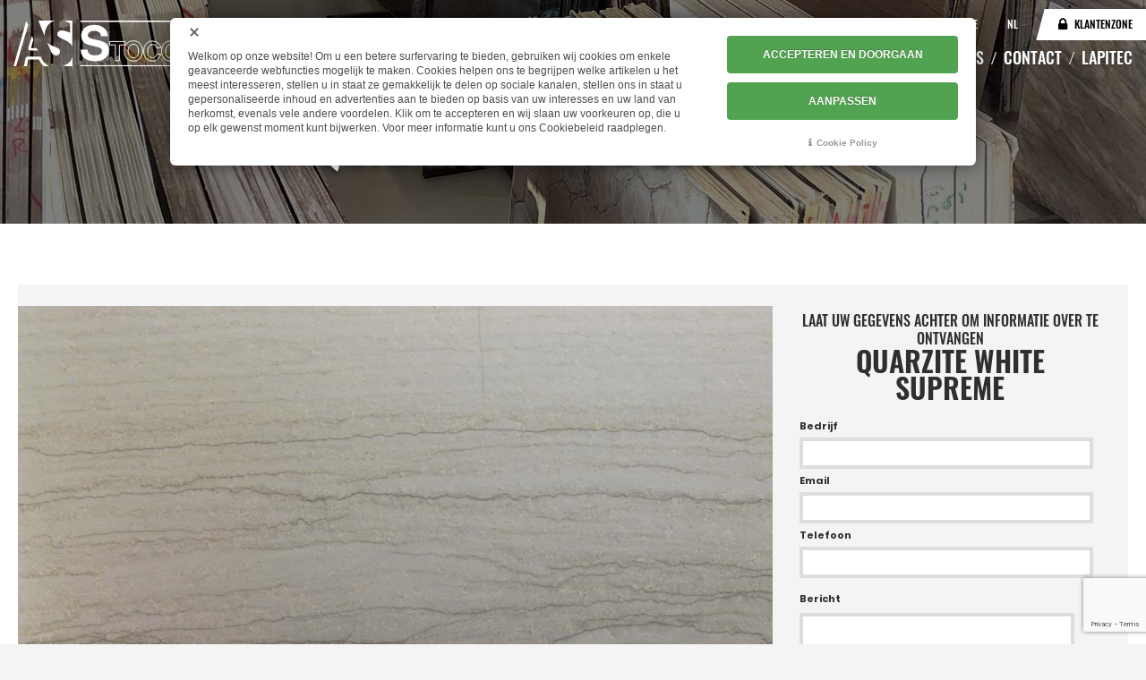

--- FILE ---
content_type: text/html; charset=utf-8
request_url: https://www.stoccheroattilio.com/nl/catalogus/kwartsiet/kwartsiet-quarzite-white-supreme
body_size: 9611
content:

<!DOCTYPE html>
<html lang="nl" dir="ltr" class='com_content view-article layout-interagiscocatalogo itemid-289  catalogo quarziti j39 mm-hover'>
<head>
<!-- Google Tag Manager -->
<script>(function(w,d,s,l,i){w[l]=w[l]||[];w[l].push({'gtm.start':
new Date().getTime(),event:'gtm.js'});var f=d.getElementsByTagName(s)[0],
j=d.createElement(s),dl=l!='dataLayer'?'&l='+l:'';j.async=true;j.src=
'https://www.googletagmanager.com/gtm.js?id='+i+dl;f.parentNode.insertBefore(j,f);
})(window,document,'script','dataLayer','GTM-MMKLH6');</script>
<!-- End Google Tag Manager -->
    <base href="https://www.stoccheroattilio.com/nl/catalogus/kwartsiet/kwartsiet-quarzite-white-supreme" />
	<meta http-equiv="content-type" content="text/html; charset=utf-8" />
	<meta name="keywords" content="quarzite white supreme kwartsiet" />
	<meta name="rights" content="Stocchero Attilio e C. srl" />
	<meta name="description" content="QUARZITE WHITE SUPREME ist een kwartsiet met kleur: wit afkomstig uit BRAZILIE. Beschikbaar! Ga naar onze online stock!" />
	<meta name="generator" content="Joomla! - Open Source Content Management" />
	<title>QUARZITE WHITE SUPREME - Stocchero Attilio e C. srl</title>
	<link href="https://www.stoccheroattilio.com/it/catalogo/quarziti/quarzite-quarzite-white-supreme" rel="alternate" hreflang="it" />
	<link href="https://www.stoccheroattilio.com/en/catalogue/quartzites/quartzites-quarzite-white-supreme" rel="alternate" hreflang="en" />
	<link href="https://www.stoccheroattilio.com/de/katalog/quarzit/quarzit-quarzite-white-supreme" rel="alternate" hreflang="de" />
	<link href="/templates/interagisco/favicon.ico" rel="shortcut icon" type="image/vnd.microsoft.icon" />
	<link href="/t3-assets/css/css-8f184-85351.css" rel="stylesheet" type="text/css" media="all" />
	<link href="/t3-assets/css/css-c6ff6-62743.css" rel="stylesheet" type="text/css" media="all" />
	<link href="https://www.stoccheroattilio.com/libraries/cegcore2/assets/semantic-ui/reset.inline.min.css" rel="stylesheet" type="text/css" />
	<link href="https://www.stoccheroattilio.com/libraries/cegcore2/assets/semantic-ui/site.inline.min.css" rel="stylesheet" type="text/css" />
	<link href="https://www.stoccheroattilio.com/libraries/cegcore2/assets/semantic-ui/semantic.min.css" rel="stylesheet" type="text/css" />
	<link href="https://www.stoccheroattilio.com/libraries/cegcore2/assets/semantic-ui/text.css" rel="stylesheet" type="text/css" />
	<link href="https://www.stoccheroattilio.com/libraries/cegcore2/assets/semantic-ui/fixes.semantic.css" rel="stylesheet" type="text/css" />
	<link href="/plugins/system/cookiespolicynotificationbar/assets/css/cpnb-style.min.css" rel="stylesheet" media="all" type="text/css" />
	<link href="/media/com_widgetkit/css/site.css" rel="stylesheet" type="text/css" id="widgetkit-site-css" />
	<style type="text/css">
.ui.form input{box-sizing:border-box;}

/* BEGIN: Cookies Policy Notification Bar - J! system plugin (Powered by: Web357.com) */
.cpnb-outer { border-color: rgba(218, 218, 218, 1); }
.cpnb-outer.cpnb-div-position-top { border-bottom-width: 10px; }
.cpnb-outer.cpnb-div-position-bottom { border-top-width: 10px; }
.cpnb-outer.cpnb-div-position-top-left, .cpnb-outer.cpnb-div-position-top-right, .cpnb-outer.cpnb-div-position-bottom-left, .cpnb-outer.cpnb-div-position-bottom-right { border-width: 10px; }
.cpnb-message { color: #4d4d4d; }
.cpnb-message a { color: #4d4d4d }
.cpnb-button, .cpnb-button-ok, .cpnb-m-enableAllButton { -webkit-border-radius: 4px; -moz-border-radius: 4px; border-radius: 4px; font-size: 12px; color: #ffffff; background-color: rgba(81, 163, 81, 1); }
.cpnb-button:hover, .cpnb-button:focus, .cpnb-button-ok:hover, .cpnb-button-ok:focus, .cpnb-m-enableAllButton:hover, .cpnb-m-enableAllButton:focus { color: #ffffff; background-color: rgba(106, 188, 106, 1); }
.cpnb-button-decline, .cpnb-button-delete, .cpnb-button-decline-modal, .cpnb-m-DeclineAllButton { color: #ffffff; background-color: rgba(90, 90, 90, 1); }
.cpnb-button-decline:hover, .cpnb-button-decline:focus, .cpnb-button-delete:hover, .cpnb-button-delete:focus, .cpnb-button-decline-modal:hover, .cpnb-button-decline-modal:focus, .cpnb-m-DeclineAllButton:hover, .cpnb-m-DeclineAllButton:focus { color: #ffffff; background-color: rgba(115, 115, 115, 1); }
.cpnb-button-cancel, .cpnb-button-reload, .cpnb-button-cancel-modal { color: #ffffff; background-color: rgba(90, 90, 90, 1); }
.cpnb-button-cancel:hover, .cpnb-button-cancel:focus, .cpnb-button-reload:hover, .cpnb-button-reload:focus, .cpnb-button-cancel-modal:hover, .cpnb-button-cancel-modal:focus { color: #ffffff; background-color: rgba(115, 115, 115, 1); }
.cpnb-button-settings, .cpnb-button-settings-modal { color: #ffffff; background-color: rgba(81, 163, 81, 1); }
.cpnb-button-settings:hover, .cpnb-button-settings:focus, .cpnb-button-settings-modal:hover, .cpnb-button-settings-modal:focus { color: #ffffff; background-color: rgba(106, 188, 106, 1); }
.cpnb-button-more-default, .cpnb-button-more-modal { color: #ffffff; background-color: rgba(81, 163, 81, 1); }
.cpnb-button-more-default:hover, .cpnb-button-more-modal:hover, .cpnb-button-more-default:focus, .cpnb-button-more-modal:focus { color: #ffffff; background-color: rgba(106, 188, 106, 1); }
.cpnb-m-SaveChangesButton { color: #ffffff; background-color: rgba(81, 163, 81, 1); }
.cpnb-m-SaveChangesButton:hover, .cpnb-m-SaveChangesButton:focus { color: #ffffff; background-color: rgba(106, 188, 106, 1); }
/* center alignment */
.cpnb-message { text-align: center; float: none; display: inline-block; }
.cpnb-buttons { display: inline-block; float: none; margin-left: 20px; }
@media (max-width: 1580px) {
  .cpnb-message { float: none; display: block; width: 100%; display: block; clear: both; margin-bottom: 15px; }
  .cpnb-buttons { float: none; display: block; width: 100%; clear: both; text-align: center; margin-top: 0; margin-left: 0; margin-bottom: 10px; right: 0; position: relative; }
}
@media only screen and (max-width: 600px) {
.cpnb-left-menu-toggle::after, .cpnb-left-menu-toggle-button {
content: "Categories";
}
}
/* END: Cookies Policy Notification Bar - J! system plugin (Powered by: Web357.com) */

	</style>
	<script src="/t3-assets/js/js-40993-82606.js" type="text/javascript"></script>
	<script src="https://www.stoccheroattilio.com/libraries/cegcore2/assets/semantic-ui/semantic.min.js" type="text/javascript"></script>
	<script src="https://www.stoccheroattilio.com/libraries/cegcore2/assets/js/g2.js" type="text/javascript"></script>
	<script src="https://www.stoccheroattilio.com/libraries/cegcore2/assets/js/g2.boot.js" type="text/javascript"></script>
	<script src="https://www.google.com/recaptcha/api.js?render=6LdjH3MaAAAAAOBqiaxq1pObSovondIqw_1U87oG" type="text/javascript"></script>
	<script src="https://www.stoccheroattilio.com/libraries/cegcore2/assets/js/g2.forms.js" type="text/javascript"></script>
	<script src="/plugins/system/cookiespolicynotificationbar/assets/js/cookies-policy-notification-bar.min.js" type="text/javascript"></script>
	<script src="/media/com_widgetkit/js/maps.js" defer="defer" type="text/javascript"></script>
	<script src="/media/com_widgetkit/lib/uikit/dist/js/uikit.min.js" type="text/javascript"></script>
	<script src="/media/com_widgetkit/lib/uikit/dist/js/uikit-icons.min.js" type="text/javascript"></script>
	<script type="text/javascript">
jQuery(window).on('load',  function() {
				new JCaption('img.caption');
			});
			jQuery(document).ready(function($){
				$.G2.boot.ready();
			});
		

	jQuery(document).ready(function($){
		$.G2.forms.invisible();
		
		$('body').on('contentChange.form', 'form', function(e){
			e.stopPropagation();
			$.G2.forms.ready($(this));
		});
		
		$('form').trigger('contentChange.form');
	});




// BEGIN: Cookies Policy Notification Bar - J! system plugin (Powered by: Web357.com)
var cpnb_config = {"w357_joomla_caching":"0","w357_position":"bottom-right","w357_show_close_x_icon":"1","w357_hide_after_time":"display_always","w357_duration":"60000","w357_animate_duration":"1000","w357_limit":"0","w357_message":"Welkom op onze website! Om u een betere surfervaring te bieden, gebruiken wij cookies om enkele geavanceerde webfuncties mogelijk te maken. Cookies helpen ons te begrijpen welke artikelen u het meest interesseren, stellen u in staat ze gemakkelijk te delen op sociale kanalen, stellen ons in staat u gepersonaliseerde inhoud en advertenties aan te bieden op basis van uw interesses en uw land van herkomst, evenals vele andere voordelen. Klik om te accepteren en wij slaan uw voorkeuren op, die u op elk gewenst moment kunt bijwerken. Voor meer informatie kunt u ons Cookiebeleid raadplegen.","w357_display_ok_btn":"1","w357_buttonText":"ACCEPTEREN EN DOORGAAN","w357_display_decline_btn":"0","w357_buttonDeclineText":"Afwijzen","w357_display_cancel_btn":"0","w357_buttonCancelText":"Annuleer","w357_display_settings_btn":"1","w357_buttonSettingsText":"AANPASSEN","w357_buttonMoreText":"Cookie Policy","w357_buttonMoreLink":"\/nl\/cookie-policy","w357_display_more_info_btn":"1","w357_fontColor":"#4d4d4d","w357_linkColor":"#4d4d4d","w357_fontSize":"14px","w357_backgroundColor":"rgba(255, 255, 255, 1)","w357_borderWidth":"10","w357_body_cover":"0","w357_overlay_state":"0","w357_overlay_color":"rgba(0, 0, 0, 0.7)","w357_height":"auto","w357_cookie_name":"cookiesDirective","w357_link_target":"_self","w357_popup_width":"800","w357_popup_height":"600","w357_customText":"\u003Ch1\u003ECookiesbeleid\u003C\/h1\u003E\r\n\u003Chr \/\u003E\r\n\u003Ch3\u003EAlgemeen gebruik\u003C\/h3\u003E\r\n\u003Cp\u003EWij gebruiken cookies, tracking pixels en aanverwante technologie op onze website. Cookies zijn kleine data bestanden welke door ons platform geplaatst worden en op uw apparaat opgeslagen worden. Onze website plaatst cookies van derden voor een verscheidenheid aan doeleinden waaronder voor de werking en personalisatie van de website. Cookies kunnen ook gebruikt worden om te tracken hoe u de website gebruikt om advertenties aan u te tonen op andere websites.\u003C\/p\u003E\r\n\u003Ch3\u003EDerde partijen\u003C\/h3\u003E\r\n\u003Cp\u003EOnze website maakt gebruik van verschillende diensten. Door het gebruik van onze website, kunnen deze diensten geanonimiseerde cookies in de browser van de bezoeker plaatsen en zouden zij hun eigen cookies in het cookie bestand van de bezoeker kunnen plaatsen. Sommige van deze diensten omvatten, maar zijn niet beperkt tot: Google, Facebook, Twitter, Adroll, MailChimp, Sucuri, Intercom en andere sociale netwerken, advertentie agentschappen, beveiligings firewalls, statistiek bedrijven en serviceproviders. Deze diensten kunnen mogelijk ook anonieme identifiers verzamelen als IP-adres, HTTP-verwijzer, Unieke apparaat Identifier en andere niet-persoonlijke identificeerbare informatie en server logs.\u003C\/p\u003E\r\n\u003Chr \/\u003E","w357_more_info_btn_type":"menu_item","w357_blockCookies":"1","w357_autoAcceptAfterScrolling":"0","w357_numOfScrolledPixelsBeforeAutoAccept":"300","w357_reloadPageAfterAccept":"1","w357_enableConfirmationAlerts":"0","w357_enableConfirmationAlertsForAcceptBtn":0,"w357_enableConfirmationAlertsForDeclineBtn":0,"w357_enableConfirmationAlertsForDeleteBtn":0,"w357_confirm_allow_msg":"Performing this action will enable all cookies set by this website. Are you sure that you want to enable all cookies on this website?","w357_confirm_delete_msg":"Performing this action will remove all cookies set by this website. Are you sure that you want to disable and delete all cookies from your browser?","w357_show_in_iframes":"0","w357_shortcode_is_enabled_on_this_page":0,"w357_base_url":"https:\/\/www.stoccheroattilio.com\/","w357_current_url":"https:\/\/www.stoccheroattilio.com\/nl\/catalogus\/kwartsiet\/kwartsiet-quarzite-white-supreme","w357_always_display":"0","w357_show_notification_bar":true,"w357_expiration_cookieSettings":"183","w357_expiration_cookieAccept":"183","w357_expiration_cookieDecline":"183","w357_expiration_cookieCancel":"183","w357_accept_button_class_notification_bar":"cpnb-accept-btn","w357_decline_button_class_notification_bar":"cpnb-decline-btn","w357_cancel_button_class_notification_bar":"cpnb-cancel-btn","w357_settings_button_class_notification_bar":"cpnb-settings-btn","w357_moreinfo_button_class_notification_bar":"cpnb-moreinfo-btn","w357_accept_button_class_notification_bar_modal_window":"cpnb-accept-btn-m","w357_decline_button_class_notification_bar_modal_window":"cpnb-decline-btn-m","w357_save_button_class_notification_bar_modal_window":"cpnb-save-btn-m","w357_buttons_ordering":"[\u0022ok\u0022,\u0022decline\u0022,\u0022cancel\u0022,\u0022settings\u0022,\u0022moreinfo\u0022]"};
// END: Cookies Policy Notification Bar - J! system plugin (Powered by: Web357.com)


// BEGIN: Cookies Policy Notification Bar - J! system plugin (Powered by: Web357.com)
var cpnb_cookiesCategories = {"cookie_categories_group0":{"cookie_category_id":"required-cookies","cookie_category_name":"Noodzakelijke cookies","cookie_category_description":"De noodzakelijke cookies helpen een website bruikbaar te maken door basisfuncties zoals paginanavigatie en toegang tot beschermde delen van de site mogelijk te maken. Zonder deze cookies kan de website niet goed functioneren.","cookie_category_checked_by_default":"2","cookie_category_status":"1"},"cookie_categories_group1":{"cookie_category_id":"analytical-cookies","cookie_category_name":"Statistische cookies","cookie_category_description":"Statistische cookies helpen website-eigenaren om te begrijpen hoe bezoekers omgaan met sites door anoniem informatie te verzamelen en te verzenden.","cookie_category_checked_by_default":"0","cookie_category_status":"1"},"cookie_categories_group2":{"cookie_category_id":"targeted-advertising-cookies","cookie_category_name":"Targeting \/ Pubblicità","cookie_category_description":"Deze cookies worden gebruikt om inhoud te presenteren die beter bij u en uw interesses past. Ze kunnen worden gebruikt om gerichte advertenties weer te geven of om het aantal keren dat u een advertentie bekijkt te beperken. Ze helpen ons ook de effectiviteit van advertentiecampagnes op onze websites te meten. We kunnen deze cookies gebruiken om de websites die u hebt bezocht te onthouden en we kunnen deze informatie delen met derden. De meeste cookies van dit type volgen consumenten via hun IP-adres en kan daarom wat persoonlijk identificeerbare informatie verzamelen","cookie_category_checked_by_default":"0","cookie_category_status":"1"}};
// END: Cookies Policy Notification Bar - J! system plugin (Powered by: Web357.com)


// BEGIN: Cookies Policy Notification Bar - J! system plugin (Powered by: Web357.com)
var cpnb_manager = {"w357_m_modalState":"1","w357_m_floatButtonState":"0","w357_m_floatButtonPosition":"bottom_left","w357_m_HashLink":"cookies","w357_m_modal_menuItemSelectedBgColor":"rgba(200, 200, 200, 1)","w357_m_saveChangesButtonColorAfterChange":"rgba(81, 163, 81, 1)","w357_m_floatButtonIconSrc":"https:\/\/www.stoccheroattilio.com\/plugins\/system\/cookiespolicynotificationbar\/assets\/icons\/cpnb-cookies-manager-icon-1-64x64.png","w357_m_FloatButtonIconType":"image","w357_m_FloatButtonIconFontAwesomeName":"fas fa-cookie-bite","w357_m_FloatButtonIconFontAwesomeSize":"fa-lg","w357_m_FloatButtonIconFontAwesomeColor":"rgba(61, 47, 44, 0.84)","w357_m_FloatButtonIconUikitName":"cog","w357_m_FloatButtonIconUikitSize":"1","w357_m_FloatButtonIconUikitColor":"rgba(61, 47, 44, 0.84)","w357_m_floatButtonText":"Cookies Manager","w357_m_modalHeadingText":"Cookie Settings","w357_m_checkboxText":"Enable","w357_m_lockedText":"(Locked)","w357_m_EnableAllButtonText":"ACCEPTEER ALLE COOKIES","w357_m_DeclineAllButtonText":"GEBRUIK ALLEEN DE NOODZAKELIJKE COOKIES","w357_m_SaveChangesButtonText":"WIJZIGINGEN OPSLAAN","w357_m_confirmationAlertRequiredCookies":"These cookies are strictly necessary for this website. You can\u0027t disable this category of cookies. Thank you for understanding!"};
// END: Cookies Policy Notification Bar - J! system plugin (Powered by: Web357.com)

	</script>
	<link href="https://www.stoccheroattilio.com/nl/catalogus/kwartsiet/kwartsiet-quarzite-white-supreme" rel="canonical" />
	<meta property="article:published_time" content="25-10-2023" /><meta property="article:modified_time" content="19-12-2025" />
	<meta property="og:title" content="QUARZITE WHITE SUPREME"/>
	<meta property="og:url" content="https://www.stoccheroattilio.com/nl/catalogus/kwartsiet/kwartsiet-quarzite-white-supreme"/>
	<meta property="og:site_name" content="Stocchero Attili e c s.r.l."/>
	<meta property="og:description" content="QUARZITE WHITE SUPREME ist een kwartsiet met kleur: wit afkomstig uit BRAZILIE. Beschikbaar! Ga naar onze online stock!"/>
	<meta property="og:latitude" content="45.531962777020105"/>
	<meta property="og:longitude" content="10.815706398531681"/>
	<meta property="og:street-address" content="Viale dell'industria, 84"/>
	<meta property="og:locality" content="Volargne"/>
	<meta property="og:region" content="Verona"/>
	<meta property="og:postal-code" content="37020"/>
	<meta property="og:country-name" content="Italia"/>
	<meta property="og:email" content="stocchero@stoccheroattilio.it"/>
	<meta property="og:phone_number" content="+39 045 7731900"/>
	<meta property="og:image" content="https://www.stoccheroattilio.com/images/prodotti/miniature/min_quarzite_white_bianco_supreme.jpg"/>
	<meta property="og:type" content="article"/>
	<link href="https://www.stoccheroattilio.com/it/catalogo/quarziti/quarzite-quarzite-white-supreme" rel="alternate" hreflang="x-default" />
	<script type="text/javascript">
		jQuery(document).ready(function($){$("div.G2-joomla").trigger("contentChange");});
		</script>

    
<!-- META FOR IOS & HANDHELD -->
	<meta name="viewport" content="width=device-width, initial-scale=1.0, maximum-scale=1.0, user-scalable=no"/>
	<style type="text/stylesheet">
		@-webkit-viewport   { width: device-width; }
		@-moz-viewport      { width: device-width; }
		@-ms-viewport       { width: device-width; }
		@-o-viewport        { width: device-width; }
		@viewport           { width: device-width; }
	</style>
	<script type="text/javascript">
		//<![CDATA[
		if (navigator.userAgent.match(/IEMobile\/10\.0/)) {
			var msViewportStyle = document.createElement("style");
			msViewportStyle.appendChild(
				document.createTextNode("@-ms-viewport{width:auto!important}")
			);
			document.getElementsByTagName("head")[0].appendChild(msViewportStyle);
		}
		//]]>
	</script>
<meta name="HandheldFriendly" content="true"/>
<meta name="apple-mobile-web-app-capable" content="YES"/>
<!-- //META FOR IOS & HANDHELD -->




<!-- Le HTML5 shim and media query for IE8 support -->
<!--[if lt IE 9]>
<script type="text/javascript" src="/plugins/system/t3/base-bs3/js/respond.min.js"></script>
<script src="//html5shim.googlecode.com/svn/trunk/html5.js"></script>
<![endif]-->

<!-- You can add Google Analytics here or use T3 Injection feature -->


<!-- BEGIN: Google Analytics (tag manager) -->
<!-- The cookies have been disabled. -->
<!-- END: Google Analytics (tag manager) -->

<!-- BEGIN: Marketing (tag manager) -->
<!-- The cookies have been disabled. -->
<!-- END: Marketing (tag manager) -->
</head>

<body>
<!-- Google Tag Manager (noscript) -->
<noscript><iframe src="https://www.googletagmanager.com/ns.html?id=GTM-MMKLH6"
height="0" width="0" style="display:none;visibility:hidden"></iframe></noscript>
<!-- End Google Tag Manager (noscript) -->

    <div class="t3-wrapper">
        <!-- Need this wrapper for off-canvas menu. Remove if you don't use of-canvas -->

        <div class="bg"></div>

        
<!-- HEADER -->
<header id="t3-header" class="wrap t3-header">
    <div class="header-top">
        <div class="container">
            <!-- LOGO -->
            <div class="logo">
                <div class="logo-image">
                    <a href="/" title="Stocchero Attilio e C. srl">
                                                <img class="logo-img" src="/templates/interagisco/images/logo.svg" alt="Stocchero Attilio e C. srl" />
                                                                    </a>
                </div>
            </div>
            <!-- //LOGO -->


            <div>
                <!-- MENU MOBILE -->
                <div class="navbar-header">
                    
                                        <button class="btn btn-primary off-canvas-toggle  hidden-lg hidden-md" type="button" data-pos="right" data-nav="#t3-off-canvas" data-effect="off-canvas-effect-4">
    <span>MENU</span>

</button>

<!-- OFF-CANVAS SIDEBAR -->
<div id="t3-off-canvas" class="t3-off-canvas  hidden-lg hidden-md">

  <div class="t3-off-canvas-header">

      <img class="logo-img" src="/templates/interagisco/images/logo.svg" alt="" />

    <button type="button" class="close" data-dismiss="modal" aria-hidden="true">&times;</button>
  </div>

  <div class="t3-off-canvas-body">
    <div class="t3-module module " id="Mod100"><div class="module-inner"><div class="module-ct"><div class="mod-languages">

	<ul class="lang-inline" dir="ltr">
						<li>
			<a href="/it/catalogo/quarziti/quarzite-quarzite-white-supreme">
							IT						</a>
			</li>
								<li>
			<a href="/en/catalogue/quartzites/quartzites-quarzite-white-supreme">
							EN						</a>
			</li>
								<li>
			<a href="/de/katalog/quarzit/quarzit-quarzite-white-supreme">
							DE						</a>
			</li>
											<li class="lang-active">
			<a href="https://www.stoccheroattilio.com/nl/catalogus/kwartsiet/kwartsiet-quarzite-white-supreme">
							NL						</a>
			</li>
				</ul>

</div>
</div></div></div><div class="t3-module module_menu " id="Mod99"><div class="module-inner"><div class="module-ct"><ul class="nav nav-pills nav-stacked menu">
<li class="item-193 default"><a href="/nl/" class="">Home</a></li><li class="item-194"><a href="/nl/bedrijf" class="">Bedrijf</a></li><li class="item-200 active deeper dropdown parent"><a href="/nl/catalogus" class=" dropdown-toggle" data-toggle="dropdown">Catalogus<em class="caret"></em></a><ul class="dropdown-menu"><li class="item-201"><a href="/nl/catalogus/marmer" class="">Marmer</a></li><li class="item-202"><a href="/nl/catalogus/graniet" class="">Graniet</a></li><li class="item-203"><a href="/nl/catalogus/onyx" class="">Onyx</a></li><li class="item-288"><a href="/nl/catalogus/semiprecious" class="">Semiprecious</a></li><li class="item-289 current active"><a href="/nl/catalogus/kwartsiet" class="">Kwartsiet</a></li><li class="item-205"><a href="/nl/catalogus/travertin" class="">Travertin</a></li></ul></li><li class="item-211"><a href="/nl/magazijn" class="">Magazijn</a></li><li class="item-213 deeper dropdown parent"><a href="/nl/nieuws/nieuws" class=" dropdown-toggle" data-toggle="dropdown">Nieuws <em class="caret"></em></a><ul class="dropdown-menu"><li class="item-214"><a href="/nl/nieuws/nieuws" class="">Nieuws</a></li><li class="item-215"><a href="/nl/nieuws/hoogtepunten" class="">Hoogtepunten</a></li></ul></li><li class="item-216"><a href="/nl/contact" class="">Contact</a></li><li class="item-207 deeper dropdown parent"><a href="/nl/lapitec" class=" dropdown-toggle" data-toggle="dropdown">Lapitec<em class="caret"></em></a><ul class="dropdown-menu"><li class="item-209"><a href="/nl/lapitec/catalogus-lapitec" class="">Catalogus Lapitec</a></li><li class="item-208"><a href="/nl/lapitec/lapitec-magazijn" class="">Magazijn</a></li></ul></li></ul>
</div></div></div>
  </div>

</div>
<!-- //OFF-CANVAS SIDEBAR -->

                                    </div>
                <!-- //MENU MOBILE -->
                <div class="header-top-1">
                    <!-- CONTATTI -->
                                        <div class="hidden-xs hidden-sm contatti">
                        

<div class="custom"  >
	<div><div class="mod-languages">

	<ul class="lang-inline" dir="ltr">
						<li>
			<a href="/it/catalogo/quarziti/quarzite-quarzite-white-supreme">
							IT						</a>
			</li>
								<li>
			<a href="/en/catalogue/quartzites/quartzites-quarzite-white-supreme">
							EN						</a>
			</li>
								<li>
			<a href="/de/katalog/quarzit/quarzit-quarzite-white-supreme">
							DE						</a>
			</li>
											<li class="lang-active">
			<a href="https://www.stoccheroattilio.com/nl/catalogus/kwartsiet/kwartsiet-quarzite-white-supreme">
							NL						</a>
			</li>
				</ul>

</div>
</div>
<div><a href="/klantenzone">Klantenzone</a></div>
<div></div>
<div></div></div>

                    </div>
                                        <!-- //CONTATTI -->
                </div>
                <div class="header-top-2">
                    <!-- MENU -->
                    <div class="menu">
                        <nav id="t3-mainnav" class="navbar navbar-default t3-mainnav">
                                                        <div class="t3-navbar navbar-collapse collapse nopadding">
                                <div  class="t3-megamenu animate fading"  data-duration="400" data-responsive="true">
<ul itemscope itemtype="http://www.schema.org/SiteNavigationElement" class="nav navbar-nav level0">
<li itemprop='name'  data-id="193" data-level="1">
<a itemprop='url' class=""  href="/nl/"   data-target="#">Home </a>

</li>
<li itemprop='name'  data-id="194" data-level="1" data-hidesub="1">
<a itemprop='url' class=""  href="/nl/bedrijf"   data-target="#">Bedrijf </a>

</li>
<li itemprop='name' class="active dropdown mega" data-id="200" data-level="1">
<a itemprop='url' class=" dropdown-toggle"  href="/nl/catalogus"   data-target="#" data-toggle="dropdown">Catalogus <em class="caret"></em></a>

<div class="nav-child dropdown-menu mega-dropdown-menu"  ><div class="mega-dropdown-inner">
<div class="row">
<div class="col-xs-12 mega-col-nav" data-width="12"><div class="mega-inner">
<ul itemscope itemtype="http://www.schema.org/SiteNavigationElement" class="mega-nav level1">
<li itemprop='name'  data-id="201" data-level="2">
<a itemprop='url' class=""  href="/nl/catalogus/marmer"   data-target="#">Marmer </a>

</li>
<li itemprop='name'  data-id="202" data-level="2">
<a itemprop='url' class=""  href="/nl/catalogus/graniet"   data-target="#">Graniet </a>

</li>
<li itemprop='name'  data-id="203" data-level="2">
<a itemprop='url' class=""  href="/nl/catalogus/onyx"   data-target="#">Onyx </a>

</li>
<li itemprop='name'  data-id="288" data-level="2">
<a itemprop='url' class=""  href="/nl/catalogus/semiprecious"   data-target="#">Semiprecious </a>

</li>
<li itemprop='name' class="current active" data-id="289" data-level="2">
<a itemprop='url' class=""  href="/nl/catalogus/kwartsiet"   data-target="#">Kwartsiet </a>

</li>
<li itemprop='name'  data-id="205" data-level="2">
<a itemprop='url' class=""  href="/nl/catalogus/travertin"   data-target="#">Travertin </a>

</li>
</ul>
</div></div>
</div>
</div></div>
</li>
<li itemprop='name'  data-id="211" data-level="1">
<a itemprop='url' class=""  href="/nl/magazijn"   data-target="#">Magazijn </a>

</li>
<li itemprop='name' class="dropdown mega" data-id="213" data-level="1">
<a itemprop='url' class=" dropdown-toggle"  href="/nl/nieuws/nieuws"   data-target="#" data-toggle="dropdown">Nieuws<em class="caret"></em></a>

<div class="nav-child dropdown-menu mega-dropdown-menu"  ><div class="mega-dropdown-inner">
<div class="row">
<div class="col-xs-12 mega-col-nav" data-width="12"><div class="mega-inner">
<ul itemscope itemtype="http://www.schema.org/SiteNavigationElement" class="mega-nav level1">
<li itemprop='name'  data-id="214" data-level="2">
<a itemprop='url' class=""  href="/nl/nieuws/nieuws"   data-target="#">Nieuws </a>

</li>
<li itemprop='name'  data-id="215" data-level="2">
<a itemprop='url' class=""  href="/nl/nieuws/hoogtepunten"   data-target="#">Hoogtepunten </a>

</li>
</ul>
</div></div>
</div>
</div></div>
</li>
<li itemprop='name'  data-id="216" data-level="1">
<a itemprop='url' class=""  href="/nl/contact"   data-target="#">Contact </a>

</li>
<li itemprop='name' class="dropdown mega" data-id="207" data-level="1">
<a itemprop='url' class=" dropdown-toggle"  href="/nl/lapitec"   data-target="#" data-toggle="dropdown">Lapitec <em class="caret"></em></a>

<div class="nav-child dropdown-menu mega-dropdown-menu"  ><div class="mega-dropdown-inner">
<div class="row">
<div class="col-xs-12 mega-col-nav" data-width="12"><div class="mega-inner">
<ul itemscope itemtype="http://www.schema.org/SiteNavigationElement" class="mega-nav level1">
<li itemprop='name'  data-id="209" data-level="2">
<a itemprop='url' class=""  href="/nl/lapitec/catalogus-lapitec"   data-target="#">Catalogus Lapitec </a>

</li>
<li itemprop='name'  data-id="208" data-level="2">
<a itemprop='url' class=""  href="/nl/lapitec/lapitec-magazijn"   data-target="#">Magazijn </a>

</li>
</ul>
</div></div>
</div>
</div></div>
</li>
</ul>
</div>

                            </div>
                        </nav>
                    </div>
                    <!-- //MENU -->
                </div>
            </div>
        </div>
    </div>
</header>
<!-- //HEADER -->


        



        
<!-- Features Intro -->
<div class="filtri ">
    <div class="container">
    
        </div>
</div>
<!-- //Features Intro -->



        

<div id="t3-mainbody" class="container t3-mainbody">
	<div class="row">

		<!-- MAIN CONTENT -->
		<div id="t3-content" class="t3-content col-xs-12">
						
<div class="item-page catalogo quarziti clearfix">


<!-- Article -->
<article>
	<header class="article-header clearfix">
        
        
        <h1 class="article-title">
            
            <span>

				QUARZITE WHITE SUPREME	
			</span>
		</h1>
	</header>



	

	
	
	
	<section class="article-content clearfix">
		<div>
		<div>			
							<img src="/images/prodotti/quarzite_white_bianco_supreme.jpg" title="QUARZITE WHITE SUPREME KWARTSIET" alt="QUARZITE WHITE SUPREME KWARTSIET" width="1200" height="675" />
						<div class="dati">
				<div>
					<p>Typologie<span>KWARTSIET</span></p>
					<p>Kleur<span>WIT</span></p>
					<p>Herkunft<span>BRAZILIE</span></p>
				</div>
				<div>
					<input type="hidden" id="matId" value="QWB" >
					<input type="hidden" id="matDesc" value="QUARZITE WHITE SUPREME" >
						
						<p><a href="/nl/magazijn?matid=QWB&matdesc=QUARZITE WHITE SUPREME"><span>BESCHIKBARE PLATEN: <span class="quantita"></span></span><span>Ga naar het online magazijn</span></a></p>
														</div>
			</div>
		</div>
		<div>
			<div>
				<div class="chf6">
					<p>LAAT UW GEGEVENS ACHTER OM INFORMATIE OVER TE ONTVANGEN <span>QUARZITE WHITE SUPREME</span></p>
					<div class="semanticui-body G2-joomla chronoforms  index">
	<form action="https://www.stoccheroattilio.com/nl/catalogus/kwartsiet/kwartsiet-quarzite-white-supreme?chronoform=scheda_prodotto_nl&event=submit" method="post" name="scheda-prodotto-nl" id="scheda-prodotto-nl" data-id="scheda-prodotto-nl" class="ui form G2-form" data-valloc="inline" enctype="multipart/form-data" data-dtask="send/self" data-result="replace/self" data-subanimation="1">
	<form action="https://www.stoccheroattilio.com/nl/catalogus/kwartsiet/kwartsiet-quarzite-white-supreme?chronoform=scheda_prodotto_nl&event=submit" method="post" name="one-form" id="one-form" data-id="one-form" class="ui form G2-form" data-valloc="inlinetext" enctype="multipart/form-data" data-dtask="send/self" data-result="replace/self" data-subanimation="1">
	<input type="hidden" name="g-recaptchav3-response">
<script>
    jQuery(".ui.form").submit(function(event) {
        if(jQuery(this).form("is valid")) {
            var form = this;
            event.preventDefault();
            grecaptcha.ready(function() {
                grecaptcha.execute('6LdjH3MaAAAAAOBqiaxq1pObSovondIqw_1U87oG', {action: 'scheda_prodotto_nl'})
                .then(function(token) {
                    jQuery("input[name='g-recaptchav3-response']").val(token);
                    jQuery(form).unbind('submit').submit();
                });
            });
        }
    });
</script>
<div class="field-container fluid" id="field-container" >
	<div class="field " ><label for="Azienda" >Bedrijf</label>
<input data-validationrules='{"identifier":"Azienda-main","rules":[{"type":"required","prompt":"Campo obligatorio"}]}' data-validate="Azienda-main" placeholder="" name="Azienda" id="Azienda" value="" type="text" /></div><div class="field " ><label for="Email" >Email</label>
<input data-validationrules='{"identifier":"Email-main","rules":[{"type":"required","prompt":"Campo obligatorio"},{"type":"required","prompt":"Email"},{"type":"email","prompt":"Email"}]}' data-validate="Email-main" placeholder="" name="Email" id="Email" value="" type="text" /></div><div class="field " ><label for="Telefono" >Telefoon</label>
<input placeholder="" name="Telefono" id="Telefono" value="" type="text" /></div></div><div class="field " ><label for="Richiesta" >Bericht</label>
<textarea data-validationrules='{"identifier":"Richiesta-main","rules":[{"type":"required","prompt":"Campo obligatorio"},{"type":"required","prompt":"Bericht"}]}' data-validate="Richiesta-main" data-autoresize="1" rows="3" name="Richiesta" id="Richiesta" placeholder="" type="textarea" data-rows="3" ></textarea></div><fieldset class="" id="gdpr"><legend></legend><div class="field " ><div class="ui checkbox" ><input type="hidden" name="Privacy" value="" data-ghost="1" />
<input data-validationrules='{"identifier":"Privacy-main","rules":[{"type":"checked","prompt":"Campo obbligatorio"},{"type":"checked","prompt":"Ik ga akkoord met de behandeling van mijn persoonlijke gegevens (<a href=\"\/privacy-policy\" class=\"noicon wfpopup\" data-mediabox-width=\"50%\">Reg. UE 2016\/679<\/a>)"}]}' data-validate="Privacy-main" name="Privacy" id="Privacy" value="Yes" data-value="" type="checkbox" />
<label for="Privacy" >Ik ga akkoord met de behandeling van mijn persoonlijke gegevens (<a href="/privacy-policy" class="noicon wfpopup" data-mediabox-width="50%">Reg. UE 2016/679</a>)</label></div></div><div class="field " ><div class="ui checkbox" ><input type="hidden" name="Marketing" value="" data-ghost="1" />
<input name="Marketing" id="Marketing" value="Yes" data-value="" type="checkbox" />
<label for="Marketing" >Ik wil gratis informatie en aanbiedingen ontvangen die alleen voor klanten zijn gereserveerd</label></div></div></fieldset><button class="ui button green" type="submit" name="Submit" id="Submit" value="" data-selections="0" data-message="Please make a selection from the list" >SEND</button>	</form>
	</form>

</div>
                    <p class="alternativa">U kunt ook contact met ons opnemen via <a href="tel:+39 045 7731900">+39 045 7731900</a></p>
				</div>
			</div>
		</div>
	</div>	
			<div class="links">
		<p><a href="/nl/catalogus/kwartsiet">Ga naar de catalogus kwartsiet</a></p>
		<p><a href="/nl/catalogus/">Bekijk alle Materialen</a></p>
	</div>	</section>

		
	
	
	
	</article>
<!-- //Article -->


</div>
		</div>
		<!-- //MAIN CONTENT -->

	</div>
</div> 


        <a name="more"></a>


        


        


        


        


        



        
<!-- BACK TOP TOP BUTTON -->
<div id="back-to-top" data-spy="affix" data-offset-top="300" class="back-to-top hidden-xs hidden-sm affix-top">
    <button><i class="fa fa-chevron-up"></i></button>
</div>

<script type="text/javascript">
(function($) {
	// Back to top
	$('#back-to-top').on('click', function(){
		$("html, body").animate({scrollTop: 0}, 500);
		return false;
	});
})(jQuery);
</script>
<!-- BACK TO TOP BUTTON -->

<!-- FOOTER -->
<footer id="t3-footer" class="wrap t3-footer">
    
        <div class="footer-1 ">
        <div class="container">
            

<div class="custom copyright"  >
	<div><img class="logo" src="/images/logo-nero.svg" width="1366" height="136" /></div>
<div>
<ul>
<li><strong><a href="/nl/" title="Stocchero Attilio e C. Viale dell'Industria, 84 - 37020 Volargne (Verona - Italia)">Stocchero Attilio e C.</a></strong></li>
<li>Viale dell'industria, 84 - 37020 Volargne (VR)</li>
<li>Tel. <a href="tel:+390457731900">+39 045 7731900</a> - <a href="/cdn-cgi/l/email-protection#d2a1a6bdb1b1bab7a0bd92a1a6bdb1b1bab7a0bdb3a6a6bbbebbbdfcbba6"><span class="__cf_email__" data-cfemail="ec9f98838f8f84899e83ac9f98838f8f84899e838d989885808583c28598">[email&#160;protected]</span></a></li>
<li>P.IVA 01241600236 - Cap. soc. euro 99.000 i.v.</li>
<li style="font-size: 1rem;"><a href="/cookie-policy">Cookie policy</a> | <a href="/privacy-policy">Privacy policy</a></li>
</ul>
</div></div>

        </div>
    </div>
        
        
    
    
</footer>
<!-- //FOOTER -->

        



    </div>

<script data-cfasync="false" src="/cdn-cgi/scripts/5c5dd728/cloudflare-static/email-decode.min.js"></script></body>

</html>


--- FILE ---
content_type: text/html; charset=utf-8
request_url: https://www.google.com/recaptcha/api2/anchor?ar=1&k=6LdjH3MaAAAAAOBqiaxq1pObSovondIqw_1U87oG&co=aHR0cHM6Ly93d3cuc3RvY2NoZXJvYXR0aWxpby5jb206NDQz&hl=en&v=PoyoqOPhxBO7pBk68S4YbpHZ&size=invisible&anchor-ms=20000&execute-ms=30000&cb=iojmswd3j0zh
body_size: 48636
content:
<!DOCTYPE HTML><html dir="ltr" lang="en"><head><meta http-equiv="Content-Type" content="text/html; charset=UTF-8">
<meta http-equiv="X-UA-Compatible" content="IE=edge">
<title>reCAPTCHA</title>
<style type="text/css">
/* cyrillic-ext */
@font-face {
  font-family: 'Roboto';
  font-style: normal;
  font-weight: 400;
  font-stretch: 100%;
  src: url(//fonts.gstatic.com/s/roboto/v48/KFO7CnqEu92Fr1ME7kSn66aGLdTylUAMa3GUBHMdazTgWw.woff2) format('woff2');
  unicode-range: U+0460-052F, U+1C80-1C8A, U+20B4, U+2DE0-2DFF, U+A640-A69F, U+FE2E-FE2F;
}
/* cyrillic */
@font-face {
  font-family: 'Roboto';
  font-style: normal;
  font-weight: 400;
  font-stretch: 100%;
  src: url(//fonts.gstatic.com/s/roboto/v48/KFO7CnqEu92Fr1ME7kSn66aGLdTylUAMa3iUBHMdazTgWw.woff2) format('woff2');
  unicode-range: U+0301, U+0400-045F, U+0490-0491, U+04B0-04B1, U+2116;
}
/* greek-ext */
@font-face {
  font-family: 'Roboto';
  font-style: normal;
  font-weight: 400;
  font-stretch: 100%;
  src: url(//fonts.gstatic.com/s/roboto/v48/KFO7CnqEu92Fr1ME7kSn66aGLdTylUAMa3CUBHMdazTgWw.woff2) format('woff2');
  unicode-range: U+1F00-1FFF;
}
/* greek */
@font-face {
  font-family: 'Roboto';
  font-style: normal;
  font-weight: 400;
  font-stretch: 100%;
  src: url(//fonts.gstatic.com/s/roboto/v48/KFO7CnqEu92Fr1ME7kSn66aGLdTylUAMa3-UBHMdazTgWw.woff2) format('woff2');
  unicode-range: U+0370-0377, U+037A-037F, U+0384-038A, U+038C, U+038E-03A1, U+03A3-03FF;
}
/* math */
@font-face {
  font-family: 'Roboto';
  font-style: normal;
  font-weight: 400;
  font-stretch: 100%;
  src: url(//fonts.gstatic.com/s/roboto/v48/KFO7CnqEu92Fr1ME7kSn66aGLdTylUAMawCUBHMdazTgWw.woff2) format('woff2');
  unicode-range: U+0302-0303, U+0305, U+0307-0308, U+0310, U+0312, U+0315, U+031A, U+0326-0327, U+032C, U+032F-0330, U+0332-0333, U+0338, U+033A, U+0346, U+034D, U+0391-03A1, U+03A3-03A9, U+03B1-03C9, U+03D1, U+03D5-03D6, U+03F0-03F1, U+03F4-03F5, U+2016-2017, U+2034-2038, U+203C, U+2040, U+2043, U+2047, U+2050, U+2057, U+205F, U+2070-2071, U+2074-208E, U+2090-209C, U+20D0-20DC, U+20E1, U+20E5-20EF, U+2100-2112, U+2114-2115, U+2117-2121, U+2123-214F, U+2190, U+2192, U+2194-21AE, U+21B0-21E5, U+21F1-21F2, U+21F4-2211, U+2213-2214, U+2216-22FF, U+2308-230B, U+2310, U+2319, U+231C-2321, U+2336-237A, U+237C, U+2395, U+239B-23B7, U+23D0, U+23DC-23E1, U+2474-2475, U+25AF, U+25B3, U+25B7, U+25BD, U+25C1, U+25CA, U+25CC, U+25FB, U+266D-266F, U+27C0-27FF, U+2900-2AFF, U+2B0E-2B11, U+2B30-2B4C, U+2BFE, U+3030, U+FF5B, U+FF5D, U+1D400-1D7FF, U+1EE00-1EEFF;
}
/* symbols */
@font-face {
  font-family: 'Roboto';
  font-style: normal;
  font-weight: 400;
  font-stretch: 100%;
  src: url(//fonts.gstatic.com/s/roboto/v48/KFO7CnqEu92Fr1ME7kSn66aGLdTylUAMaxKUBHMdazTgWw.woff2) format('woff2');
  unicode-range: U+0001-000C, U+000E-001F, U+007F-009F, U+20DD-20E0, U+20E2-20E4, U+2150-218F, U+2190, U+2192, U+2194-2199, U+21AF, U+21E6-21F0, U+21F3, U+2218-2219, U+2299, U+22C4-22C6, U+2300-243F, U+2440-244A, U+2460-24FF, U+25A0-27BF, U+2800-28FF, U+2921-2922, U+2981, U+29BF, U+29EB, U+2B00-2BFF, U+4DC0-4DFF, U+FFF9-FFFB, U+10140-1018E, U+10190-1019C, U+101A0, U+101D0-101FD, U+102E0-102FB, U+10E60-10E7E, U+1D2C0-1D2D3, U+1D2E0-1D37F, U+1F000-1F0FF, U+1F100-1F1AD, U+1F1E6-1F1FF, U+1F30D-1F30F, U+1F315, U+1F31C, U+1F31E, U+1F320-1F32C, U+1F336, U+1F378, U+1F37D, U+1F382, U+1F393-1F39F, U+1F3A7-1F3A8, U+1F3AC-1F3AF, U+1F3C2, U+1F3C4-1F3C6, U+1F3CA-1F3CE, U+1F3D4-1F3E0, U+1F3ED, U+1F3F1-1F3F3, U+1F3F5-1F3F7, U+1F408, U+1F415, U+1F41F, U+1F426, U+1F43F, U+1F441-1F442, U+1F444, U+1F446-1F449, U+1F44C-1F44E, U+1F453, U+1F46A, U+1F47D, U+1F4A3, U+1F4B0, U+1F4B3, U+1F4B9, U+1F4BB, U+1F4BF, U+1F4C8-1F4CB, U+1F4D6, U+1F4DA, U+1F4DF, U+1F4E3-1F4E6, U+1F4EA-1F4ED, U+1F4F7, U+1F4F9-1F4FB, U+1F4FD-1F4FE, U+1F503, U+1F507-1F50B, U+1F50D, U+1F512-1F513, U+1F53E-1F54A, U+1F54F-1F5FA, U+1F610, U+1F650-1F67F, U+1F687, U+1F68D, U+1F691, U+1F694, U+1F698, U+1F6AD, U+1F6B2, U+1F6B9-1F6BA, U+1F6BC, U+1F6C6-1F6CF, U+1F6D3-1F6D7, U+1F6E0-1F6EA, U+1F6F0-1F6F3, U+1F6F7-1F6FC, U+1F700-1F7FF, U+1F800-1F80B, U+1F810-1F847, U+1F850-1F859, U+1F860-1F887, U+1F890-1F8AD, U+1F8B0-1F8BB, U+1F8C0-1F8C1, U+1F900-1F90B, U+1F93B, U+1F946, U+1F984, U+1F996, U+1F9E9, U+1FA00-1FA6F, U+1FA70-1FA7C, U+1FA80-1FA89, U+1FA8F-1FAC6, U+1FACE-1FADC, U+1FADF-1FAE9, U+1FAF0-1FAF8, U+1FB00-1FBFF;
}
/* vietnamese */
@font-face {
  font-family: 'Roboto';
  font-style: normal;
  font-weight: 400;
  font-stretch: 100%;
  src: url(//fonts.gstatic.com/s/roboto/v48/KFO7CnqEu92Fr1ME7kSn66aGLdTylUAMa3OUBHMdazTgWw.woff2) format('woff2');
  unicode-range: U+0102-0103, U+0110-0111, U+0128-0129, U+0168-0169, U+01A0-01A1, U+01AF-01B0, U+0300-0301, U+0303-0304, U+0308-0309, U+0323, U+0329, U+1EA0-1EF9, U+20AB;
}
/* latin-ext */
@font-face {
  font-family: 'Roboto';
  font-style: normal;
  font-weight: 400;
  font-stretch: 100%;
  src: url(//fonts.gstatic.com/s/roboto/v48/KFO7CnqEu92Fr1ME7kSn66aGLdTylUAMa3KUBHMdazTgWw.woff2) format('woff2');
  unicode-range: U+0100-02BA, U+02BD-02C5, U+02C7-02CC, U+02CE-02D7, U+02DD-02FF, U+0304, U+0308, U+0329, U+1D00-1DBF, U+1E00-1E9F, U+1EF2-1EFF, U+2020, U+20A0-20AB, U+20AD-20C0, U+2113, U+2C60-2C7F, U+A720-A7FF;
}
/* latin */
@font-face {
  font-family: 'Roboto';
  font-style: normal;
  font-weight: 400;
  font-stretch: 100%;
  src: url(//fonts.gstatic.com/s/roboto/v48/KFO7CnqEu92Fr1ME7kSn66aGLdTylUAMa3yUBHMdazQ.woff2) format('woff2');
  unicode-range: U+0000-00FF, U+0131, U+0152-0153, U+02BB-02BC, U+02C6, U+02DA, U+02DC, U+0304, U+0308, U+0329, U+2000-206F, U+20AC, U+2122, U+2191, U+2193, U+2212, U+2215, U+FEFF, U+FFFD;
}
/* cyrillic-ext */
@font-face {
  font-family: 'Roboto';
  font-style: normal;
  font-weight: 500;
  font-stretch: 100%;
  src: url(//fonts.gstatic.com/s/roboto/v48/KFO7CnqEu92Fr1ME7kSn66aGLdTylUAMa3GUBHMdazTgWw.woff2) format('woff2');
  unicode-range: U+0460-052F, U+1C80-1C8A, U+20B4, U+2DE0-2DFF, U+A640-A69F, U+FE2E-FE2F;
}
/* cyrillic */
@font-face {
  font-family: 'Roboto';
  font-style: normal;
  font-weight: 500;
  font-stretch: 100%;
  src: url(//fonts.gstatic.com/s/roboto/v48/KFO7CnqEu92Fr1ME7kSn66aGLdTylUAMa3iUBHMdazTgWw.woff2) format('woff2');
  unicode-range: U+0301, U+0400-045F, U+0490-0491, U+04B0-04B1, U+2116;
}
/* greek-ext */
@font-face {
  font-family: 'Roboto';
  font-style: normal;
  font-weight: 500;
  font-stretch: 100%;
  src: url(//fonts.gstatic.com/s/roboto/v48/KFO7CnqEu92Fr1ME7kSn66aGLdTylUAMa3CUBHMdazTgWw.woff2) format('woff2');
  unicode-range: U+1F00-1FFF;
}
/* greek */
@font-face {
  font-family: 'Roboto';
  font-style: normal;
  font-weight: 500;
  font-stretch: 100%;
  src: url(//fonts.gstatic.com/s/roboto/v48/KFO7CnqEu92Fr1ME7kSn66aGLdTylUAMa3-UBHMdazTgWw.woff2) format('woff2');
  unicode-range: U+0370-0377, U+037A-037F, U+0384-038A, U+038C, U+038E-03A1, U+03A3-03FF;
}
/* math */
@font-face {
  font-family: 'Roboto';
  font-style: normal;
  font-weight: 500;
  font-stretch: 100%;
  src: url(//fonts.gstatic.com/s/roboto/v48/KFO7CnqEu92Fr1ME7kSn66aGLdTylUAMawCUBHMdazTgWw.woff2) format('woff2');
  unicode-range: U+0302-0303, U+0305, U+0307-0308, U+0310, U+0312, U+0315, U+031A, U+0326-0327, U+032C, U+032F-0330, U+0332-0333, U+0338, U+033A, U+0346, U+034D, U+0391-03A1, U+03A3-03A9, U+03B1-03C9, U+03D1, U+03D5-03D6, U+03F0-03F1, U+03F4-03F5, U+2016-2017, U+2034-2038, U+203C, U+2040, U+2043, U+2047, U+2050, U+2057, U+205F, U+2070-2071, U+2074-208E, U+2090-209C, U+20D0-20DC, U+20E1, U+20E5-20EF, U+2100-2112, U+2114-2115, U+2117-2121, U+2123-214F, U+2190, U+2192, U+2194-21AE, U+21B0-21E5, U+21F1-21F2, U+21F4-2211, U+2213-2214, U+2216-22FF, U+2308-230B, U+2310, U+2319, U+231C-2321, U+2336-237A, U+237C, U+2395, U+239B-23B7, U+23D0, U+23DC-23E1, U+2474-2475, U+25AF, U+25B3, U+25B7, U+25BD, U+25C1, U+25CA, U+25CC, U+25FB, U+266D-266F, U+27C0-27FF, U+2900-2AFF, U+2B0E-2B11, U+2B30-2B4C, U+2BFE, U+3030, U+FF5B, U+FF5D, U+1D400-1D7FF, U+1EE00-1EEFF;
}
/* symbols */
@font-face {
  font-family: 'Roboto';
  font-style: normal;
  font-weight: 500;
  font-stretch: 100%;
  src: url(//fonts.gstatic.com/s/roboto/v48/KFO7CnqEu92Fr1ME7kSn66aGLdTylUAMaxKUBHMdazTgWw.woff2) format('woff2');
  unicode-range: U+0001-000C, U+000E-001F, U+007F-009F, U+20DD-20E0, U+20E2-20E4, U+2150-218F, U+2190, U+2192, U+2194-2199, U+21AF, U+21E6-21F0, U+21F3, U+2218-2219, U+2299, U+22C4-22C6, U+2300-243F, U+2440-244A, U+2460-24FF, U+25A0-27BF, U+2800-28FF, U+2921-2922, U+2981, U+29BF, U+29EB, U+2B00-2BFF, U+4DC0-4DFF, U+FFF9-FFFB, U+10140-1018E, U+10190-1019C, U+101A0, U+101D0-101FD, U+102E0-102FB, U+10E60-10E7E, U+1D2C0-1D2D3, U+1D2E0-1D37F, U+1F000-1F0FF, U+1F100-1F1AD, U+1F1E6-1F1FF, U+1F30D-1F30F, U+1F315, U+1F31C, U+1F31E, U+1F320-1F32C, U+1F336, U+1F378, U+1F37D, U+1F382, U+1F393-1F39F, U+1F3A7-1F3A8, U+1F3AC-1F3AF, U+1F3C2, U+1F3C4-1F3C6, U+1F3CA-1F3CE, U+1F3D4-1F3E0, U+1F3ED, U+1F3F1-1F3F3, U+1F3F5-1F3F7, U+1F408, U+1F415, U+1F41F, U+1F426, U+1F43F, U+1F441-1F442, U+1F444, U+1F446-1F449, U+1F44C-1F44E, U+1F453, U+1F46A, U+1F47D, U+1F4A3, U+1F4B0, U+1F4B3, U+1F4B9, U+1F4BB, U+1F4BF, U+1F4C8-1F4CB, U+1F4D6, U+1F4DA, U+1F4DF, U+1F4E3-1F4E6, U+1F4EA-1F4ED, U+1F4F7, U+1F4F9-1F4FB, U+1F4FD-1F4FE, U+1F503, U+1F507-1F50B, U+1F50D, U+1F512-1F513, U+1F53E-1F54A, U+1F54F-1F5FA, U+1F610, U+1F650-1F67F, U+1F687, U+1F68D, U+1F691, U+1F694, U+1F698, U+1F6AD, U+1F6B2, U+1F6B9-1F6BA, U+1F6BC, U+1F6C6-1F6CF, U+1F6D3-1F6D7, U+1F6E0-1F6EA, U+1F6F0-1F6F3, U+1F6F7-1F6FC, U+1F700-1F7FF, U+1F800-1F80B, U+1F810-1F847, U+1F850-1F859, U+1F860-1F887, U+1F890-1F8AD, U+1F8B0-1F8BB, U+1F8C0-1F8C1, U+1F900-1F90B, U+1F93B, U+1F946, U+1F984, U+1F996, U+1F9E9, U+1FA00-1FA6F, U+1FA70-1FA7C, U+1FA80-1FA89, U+1FA8F-1FAC6, U+1FACE-1FADC, U+1FADF-1FAE9, U+1FAF0-1FAF8, U+1FB00-1FBFF;
}
/* vietnamese */
@font-face {
  font-family: 'Roboto';
  font-style: normal;
  font-weight: 500;
  font-stretch: 100%;
  src: url(//fonts.gstatic.com/s/roboto/v48/KFO7CnqEu92Fr1ME7kSn66aGLdTylUAMa3OUBHMdazTgWw.woff2) format('woff2');
  unicode-range: U+0102-0103, U+0110-0111, U+0128-0129, U+0168-0169, U+01A0-01A1, U+01AF-01B0, U+0300-0301, U+0303-0304, U+0308-0309, U+0323, U+0329, U+1EA0-1EF9, U+20AB;
}
/* latin-ext */
@font-face {
  font-family: 'Roboto';
  font-style: normal;
  font-weight: 500;
  font-stretch: 100%;
  src: url(//fonts.gstatic.com/s/roboto/v48/KFO7CnqEu92Fr1ME7kSn66aGLdTylUAMa3KUBHMdazTgWw.woff2) format('woff2');
  unicode-range: U+0100-02BA, U+02BD-02C5, U+02C7-02CC, U+02CE-02D7, U+02DD-02FF, U+0304, U+0308, U+0329, U+1D00-1DBF, U+1E00-1E9F, U+1EF2-1EFF, U+2020, U+20A0-20AB, U+20AD-20C0, U+2113, U+2C60-2C7F, U+A720-A7FF;
}
/* latin */
@font-face {
  font-family: 'Roboto';
  font-style: normal;
  font-weight: 500;
  font-stretch: 100%;
  src: url(//fonts.gstatic.com/s/roboto/v48/KFO7CnqEu92Fr1ME7kSn66aGLdTylUAMa3yUBHMdazQ.woff2) format('woff2');
  unicode-range: U+0000-00FF, U+0131, U+0152-0153, U+02BB-02BC, U+02C6, U+02DA, U+02DC, U+0304, U+0308, U+0329, U+2000-206F, U+20AC, U+2122, U+2191, U+2193, U+2212, U+2215, U+FEFF, U+FFFD;
}
/* cyrillic-ext */
@font-face {
  font-family: 'Roboto';
  font-style: normal;
  font-weight: 900;
  font-stretch: 100%;
  src: url(//fonts.gstatic.com/s/roboto/v48/KFO7CnqEu92Fr1ME7kSn66aGLdTylUAMa3GUBHMdazTgWw.woff2) format('woff2');
  unicode-range: U+0460-052F, U+1C80-1C8A, U+20B4, U+2DE0-2DFF, U+A640-A69F, U+FE2E-FE2F;
}
/* cyrillic */
@font-face {
  font-family: 'Roboto';
  font-style: normal;
  font-weight: 900;
  font-stretch: 100%;
  src: url(//fonts.gstatic.com/s/roboto/v48/KFO7CnqEu92Fr1ME7kSn66aGLdTylUAMa3iUBHMdazTgWw.woff2) format('woff2');
  unicode-range: U+0301, U+0400-045F, U+0490-0491, U+04B0-04B1, U+2116;
}
/* greek-ext */
@font-face {
  font-family: 'Roboto';
  font-style: normal;
  font-weight: 900;
  font-stretch: 100%;
  src: url(//fonts.gstatic.com/s/roboto/v48/KFO7CnqEu92Fr1ME7kSn66aGLdTylUAMa3CUBHMdazTgWw.woff2) format('woff2');
  unicode-range: U+1F00-1FFF;
}
/* greek */
@font-face {
  font-family: 'Roboto';
  font-style: normal;
  font-weight: 900;
  font-stretch: 100%;
  src: url(//fonts.gstatic.com/s/roboto/v48/KFO7CnqEu92Fr1ME7kSn66aGLdTylUAMa3-UBHMdazTgWw.woff2) format('woff2');
  unicode-range: U+0370-0377, U+037A-037F, U+0384-038A, U+038C, U+038E-03A1, U+03A3-03FF;
}
/* math */
@font-face {
  font-family: 'Roboto';
  font-style: normal;
  font-weight: 900;
  font-stretch: 100%;
  src: url(//fonts.gstatic.com/s/roboto/v48/KFO7CnqEu92Fr1ME7kSn66aGLdTylUAMawCUBHMdazTgWw.woff2) format('woff2');
  unicode-range: U+0302-0303, U+0305, U+0307-0308, U+0310, U+0312, U+0315, U+031A, U+0326-0327, U+032C, U+032F-0330, U+0332-0333, U+0338, U+033A, U+0346, U+034D, U+0391-03A1, U+03A3-03A9, U+03B1-03C9, U+03D1, U+03D5-03D6, U+03F0-03F1, U+03F4-03F5, U+2016-2017, U+2034-2038, U+203C, U+2040, U+2043, U+2047, U+2050, U+2057, U+205F, U+2070-2071, U+2074-208E, U+2090-209C, U+20D0-20DC, U+20E1, U+20E5-20EF, U+2100-2112, U+2114-2115, U+2117-2121, U+2123-214F, U+2190, U+2192, U+2194-21AE, U+21B0-21E5, U+21F1-21F2, U+21F4-2211, U+2213-2214, U+2216-22FF, U+2308-230B, U+2310, U+2319, U+231C-2321, U+2336-237A, U+237C, U+2395, U+239B-23B7, U+23D0, U+23DC-23E1, U+2474-2475, U+25AF, U+25B3, U+25B7, U+25BD, U+25C1, U+25CA, U+25CC, U+25FB, U+266D-266F, U+27C0-27FF, U+2900-2AFF, U+2B0E-2B11, U+2B30-2B4C, U+2BFE, U+3030, U+FF5B, U+FF5D, U+1D400-1D7FF, U+1EE00-1EEFF;
}
/* symbols */
@font-face {
  font-family: 'Roboto';
  font-style: normal;
  font-weight: 900;
  font-stretch: 100%;
  src: url(//fonts.gstatic.com/s/roboto/v48/KFO7CnqEu92Fr1ME7kSn66aGLdTylUAMaxKUBHMdazTgWw.woff2) format('woff2');
  unicode-range: U+0001-000C, U+000E-001F, U+007F-009F, U+20DD-20E0, U+20E2-20E4, U+2150-218F, U+2190, U+2192, U+2194-2199, U+21AF, U+21E6-21F0, U+21F3, U+2218-2219, U+2299, U+22C4-22C6, U+2300-243F, U+2440-244A, U+2460-24FF, U+25A0-27BF, U+2800-28FF, U+2921-2922, U+2981, U+29BF, U+29EB, U+2B00-2BFF, U+4DC0-4DFF, U+FFF9-FFFB, U+10140-1018E, U+10190-1019C, U+101A0, U+101D0-101FD, U+102E0-102FB, U+10E60-10E7E, U+1D2C0-1D2D3, U+1D2E0-1D37F, U+1F000-1F0FF, U+1F100-1F1AD, U+1F1E6-1F1FF, U+1F30D-1F30F, U+1F315, U+1F31C, U+1F31E, U+1F320-1F32C, U+1F336, U+1F378, U+1F37D, U+1F382, U+1F393-1F39F, U+1F3A7-1F3A8, U+1F3AC-1F3AF, U+1F3C2, U+1F3C4-1F3C6, U+1F3CA-1F3CE, U+1F3D4-1F3E0, U+1F3ED, U+1F3F1-1F3F3, U+1F3F5-1F3F7, U+1F408, U+1F415, U+1F41F, U+1F426, U+1F43F, U+1F441-1F442, U+1F444, U+1F446-1F449, U+1F44C-1F44E, U+1F453, U+1F46A, U+1F47D, U+1F4A3, U+1F4B0, U+1F4B3, U+1F4B9, U+1F4BB, U+1F4BF, U+1F4C8-1F4CB, U+1F4D6, U+1F4DA, U+1F4DF, U+1F4E3-1F4E6, U+1F4EA-1F4ED, U+1F4F7, U+1F4F9-1F4FB, U+1F4FD-1F4FE, U+1F503, U+1F507-1F50B, U+1F50D, U+1F512-1F513, U+1F53E-1F54A, U+1F54F-1F5FA, U+1F610, U+1F650-1F67F, U+1F687, U+1F68D, U+1F691, U+1F694, U+1F698, U+1F6AD, U+1F6B2, U+1F6B9-1F6BA, U+1F6BC, U+1F6C6-1F6CF, U+1F6D3-1F6D7, U+1F6E0-1F6EA, U+1F6F0-1F6F3, U+1F6F7-1F6FC, U+1F700-1F7FF, U+1F800-1F80B, U+1F810-1F847, U+1F850-1F859, U+1F860-1F887, U+1F890-1F8AD, U+1F8B0-1F8BB, U+1F8C0-1F8C1, U+1F900-1F90B, U+1F93B, U+1F946, U+1F984, U+1F996, U+1F9E9, U+1FA00-1FA6F, U+1FA70-1FA7C, U+1FA80-1FA89, U+1FA8F-1FAC6, U+1FACE-1FADC, U+1FADF-1FAE9, U+1FAF0-1FAF8, U+1FB00-1FBFF;
}
/* vietnamese */
@font-face {
  font-family: 'Roboto';
  font-style: normal;
  font-weight: 900;
  font-stretch: 100%;
  src: url(//fonts.gstatic.com/s/roboto/v48/KFO7CnqEu92Fr1ME7kSn66aGLdTylUAMa3OUBHMdazTgWw.woff2) format('woff2');
  unicode-range: U+0102-0103, U+0110-0111, U+0128-0129, U+0168-0169, U+01A0-01A1, U+01AF-01B0, U+0300-0301, U+0303-0304, U+0308-0309, U+0323, U+0329, U+1EA0-1EF9, U+20AB;
}
/* latin-ext */
@font-face {
  font-family: 'Roboto';
  font-style: normal;
  font-weight: 900;
  font-stretch: 100%;
  src: url(//fonts.gstatic.com/s/roboto/v48/KFO7CnqEu92Fr1ME7kSn66aGLdTylUAMa3KUBHMdazTgWw.woff2) format('woff2');
  unicode-range: U+0100-02BA, U+02BD-02C5, U+02C7-02CC, U+02CE-02D7, U+02DD-02FF, U+0304, U+0308, U+0329, U+1D00-1DBF, U+1E00-1E9F, U+1EF2-1EFF, U+2020, U+20A0-20AB, U+20AD-20C0, U+2113, U+2C60-2C7F, U+A720-A7FF;
}
/* latin */
@font-face {
  font-family: 'Roboto';
  font-style: normal;
  font-weight: 900;
  font-stretch: 100%;
  src: url(//fonts.gstatic.com/s/roboto/v48/KFO7CnqEu92Fr1ME7kSn66aGLdTylUAMa3yUBHMdazQ.woff2) format('woff2');
  unicode-range: U+0000-00FF, U+0131, U+0152-0153, U+02BB-02BC, U+02C6, U+02DA, U+02DC, U+0304, U+0308, U+0329, U+2000-206F, U+20AC, U+2122, U+2191, U+2193, U+2212, U+2215, U+FEFF, U+FFFD;
}

</style>
<link rel="stylesheet" type="text/css" href="https://www.gstatic.com/recaptcha/releases/PoyoqOPhxBO7pBk68S4YbpHZ/styles__ltr.css">
<script nonce="DWqorlqufmqzMrd-RS13KA" type="text/javascript">window['__recaptcha_api'] = 'https://www.google.com/recaptcha/api2/';</script>
<script type="text/javascript" src="https://www.gstatic.com/recaptcha/releases/PoyoqOPhxBO7pBk68S4YbpHZ/recaptcha__en.js" nonce="DWqorlqufmqzMrd-RS13KA">
      
    </script></head>
<body><div id="rc-anchor-alert" class="rc-anchor-alert"></div>
<input type="hidden" id="recaptcha-token" value="[base64]">
<script type="text/javascript" nonce="DWqorlqufmqzMrd-RS13KA">
      recaptcha.anchor.Main.init("[\x22ainput\x22,[\x22bgdata\x22,\x22\x22,\[base64]/[base64]/[base64]/ZyhXLGgpOnEoW04sMjEsbF0sVywwKSxoKSxmYWxzZSxmYWxzZSl9Y2F0Y2goayl7RygzNTgsVyk/[base64]/[base64]/[base64]/[base64]/[base64]/[base64]/[base64]/bmV3IEJbT10oRFswXSk6dz09Mj9uZXcgQltPXShEWzBdLERbMV0pOnc9PTM/bmV3IEJbT10oRFswXSxEWzFdLERbMl0pOnc9PTQ/[base64]/[base64]/[base64]/[base64]/[base64]\\u003d\x22,\[base64]\\u003d\x22,\x22bFdqTV7ChlDCjhrCl8KfwoLDlcOBO8OrScO9wokHCcKvwpBLw6xBwoBOwpheO8Ozw7zCnCHClMKPb3cXLsKLwpbDtA5pwoNgRMKnAsOnchjCgXRELlPCug5xw5YUXcKKE8KDw6zDt23ClRjDkMK7ecORwq7CpW/Cm3jCsEPChw5aKsKWwqHCnCU7wpVfw6zCtllADUckBA0hwpLDozbDicOZSh7ChMOQWBdxwrw9wqNPwqtgwr3Di3gJw7LDuzXCn8OvG1XCsC4pwpzClDgZE0TCrAEUcMOEVHLCgHEnw4TDqsKkwpANdVbCoF0LM8KrBcOvwoTDogrCuFDDmMOmRMKcw7/CocO7w7VcCx/DuMKdfsKhw6RiOsOdw5sBwo7Cm8KOA8K7w4UHw447f8OWVmTCs8O+wq9dw4zCqsK4w7fDh8O7HyHDnsKHGC/CpV7CmkjClMKtw448esOhXlxfJTZ2J0E/w7fCoSE4w7zDqmrDicOWwp8Sw6zCj24fGC3DuE8ALVPDiD41w4oPDyPCpcOdwovCpSxYw5l1w6DDl8KkwpPCt3HCk8OywroPwp7CtcO9aMK9EA0Aw4ohBcKzRMKVXi5MYMKkwp/Ckj3Dmlprw6BRI8K4w4fDn8OSw59TWMOnw7TCk0LCnlAUQ2Qow4tnAljChMK9w7FoIihIRFsdwpttw6YAAcKPDC9VwrcCw7tiUzrDvMOxwr1Fw4TDjkxeXsOrQH1/SsOpw7/DvsOuBsK3GcOzZsKgw60bHExOwoJEIXHCnTvCvcKhw64NwqcqwqsCG07CpsKuZxYzwrHDmsKCwokPwpfDjsOHw7NtbQ4Cw7ICw5LCicKHasOBwoxbccK8w4dxOcOIw4haLj3Cln/Cuy7CoMKSS8O5w53DkSx2w7AXw40+wqtow61Mw5BcwqUHwr7CuwDCghvCmgDCjmtIwotxY8KgwoJkDxJdERISw5NtwowlwrHCn296csK0eMK0Q8OXw5/Dm2RPKMOywrvCtsKfw7DCi8K9w5nDk2FQwpAFDgbCs8KVw7JJO8KgQWVbwqg5ZcOGwrvClmsswo/CvWnDvsOww6kZJQnDmMKxwoMAWjnDrMOwGsOEdMO/[base64]/Cv8KDbMKowrbDgMOXw5HCjRrDkMOawpp/M8OZPlYnLsOkPVzDn3ofF8OLA8KVwoZTbsORwq/[base64]/CqQTCicOHwoLCmQgdesKJwpDCozjCgzAew4lBwpLDosOIJCNIw64jwpHDt8Kew4ZBF1jDu8O1NMORNcK/JkwhYDw7GcOZwqsxMC/DkcKGT8KndcK1wqTCosOqwqhpIcKqVsKSA0MVfcKkXMKdA8KTw6gMMcO0wqnDpMOZbXXDk0bDs8KNE8KTwqkfw6bDpcKiw6fCocKXMm/[base64]/Cr3HDv3o5woZlECoPeHl/woMBwojCr2tHHcK8w7F1SMKlw4nCpsODwrvDvyBRwrs2w4Mxw6lgbAfDhDc+EcKqwo7DpCbDmktZVRTChsOhTsKdw7bCh3LDs1IXw7kDw7/DjjfDrAjChsOYC8OewrkyIE/CmMOtDcKkXcKJWMKDWcOQH8Kxw4XClkMyw6MMZkUJwqV9wro0HnUqIMKNBcOVw77DscKaF37Csx5YeBPDqBjCnEXCiMK8TsKvUX/DpQhrf8K7wrzDo8Knw5AdeHlPwrcydwDCh0BUwr1yw5tFwovCnlHDrcOXwq7DtVPDjWRswrDDpMKCYsOWLm7Dk8KVw4YQwpPCn0Ikf8KoL8Kfwr8Sw5QmwpEMLcKWYgI5wrrDjcK0w47CkGfDj8KUwpMMw60RUU4VwqY4CmVob8K3wqfDthLCusOoMsO/[base64]/wo3CvGxSdUrCrsKvFcKWwqRWXSVhw79pURTDhcOHw7LDvcOdOUDChiPDnG7CnsOHwqMFEQrDp8OIw4p1w7bDoWB/AsKNw6EsLzXDtlp/wpnChcOpA8KPRcKFw44/TcOOw7HDusKmw79oYsKzw53DkR9uRcKHwr/CjFfCm8KJdEBOfsOEJ8Kww5MrXsKIwoUNZnQmw6x3wockw4rCvQbDsMKpZ1wOwrA1w48vwodCw6d6HsKEbcKjR8O5wq07w5kxwpbCp1Jkw5Eow6zCqnnDnwsBXEhTw418bcKuwoDDvsK/[base64]/DmcOXPsKVw47DqcKufcKgPcKpwrtQODATw7DDhgLClcOvEmDDq3jCjWcLw7zDohVfAMOZw4/CnkHCqU04w6dOw7DCkQ/CoUHClhzDrMONEMOrwpQSdsK6KQvDvMOEw43CrytMPsKTwqHDjyvDjVZcYMOEMWTDpsOKai7Crm/DjcKyT8K5wqJVOn7CvQDDu2lNw7TDvgbDs8O8w7VTIRogGV9sICg1HsOcw7QceWnDqcOKw6PDh8OQw7bDjlrCv8KZw4nDgcKDw4MqeSrDnGUowpbCjcO0P8K/w4nCtz7Dm34hw7VSwr1ANMK+wo/[base64]/[base64]/[base64]/[base64]/DpQ7Di8Okw5LDvnAKw6Y9w4DDucK3b04KHMKGDsKKasKbwrNLw6ozByfDg3sOX8Krw4Ufw4bDsA3CiVTDrj7CtMOzw5TCm8OAO0w/S8KSwrPCs8Oxw5PDuMOiFDjDjXXDn8OvJcKLw5tbw6LCrcOFwpMDw7Z9XG4Pw7PClsKLUcO5w4JDwq7DoXjCkBPCp8Oow7PDgMKAesKDwp8CwrbCtMKhwq9gwoXCuTfDownDqnMVwqjChk/CuT1UesKGbMOZwod/w73DlsOwTsKWFH1LbsOrw6DCrMK8w7LDncKlwojCnMOcEMKucBXCn2PDoMO1wpTCmcO1w4fCisKOLsO5w4IyVlZvLlbDmcO3L8KRwppZw5A/w43Dj8K+w6k4wqTDpsOfeMO8w5xjw4QgF8OzaSfDvlTChH9Ow7LCr8KcEAPCpXIVLELCtsKRSsO7wpJew6HDjMKqJAUOIsOFPmNHYMOZfSbDkiN3w4HCg2VOwr/[base64]/[base64]/Ct0TDmxM3wp5twrTDg8KuFMOFdsOOdsOdwpBzw7Flwq8SwoQcwp/Dm3nDvcKHwozCtcKrw7TDh8Ktw4pQF3bDrnFbwq0LFcOrwqNDf8OQSgZ7wp8+wrdvwqLDq0HDpwvDrFLDlHMdGS5AKcOwUwvCncKhwopKNcOzLMOLw5rCnkrClsOcccObwoEPwpQSEQ0mw6EVwrc/GcORfcKsfEl4wpzDlsOSwo3DkMOnPMOxw53DvsOIQcK7IFXDoyXDnk/CoWbDlsOLwqLDhMO3w6zCjARiDDdvWMKaw7TCtiVHwoxSRwTDvSfDl8OGwrTCqDLDi0HCu8Kqw6PDncKdw7PDvSNge8OQUcKQMyrDixnDgGnDlMKCbG3CrCdvwp1SwprCgMOrBHdGwppjw7DCmGXCmV7DtiPCu8OAZyTDsDMOGxghw65rwoXCoMOyfR4Fw6ghNF5/fg5NIRrCvcO5wrnDmw3DoUtqbghbw7DCsFjDqQTDn8K/HwnCqMKKUhXCu8KqMTAGKilTHHhAAEvCuxFXwqhNwo0yCMOEccKBwpDDlzBgNsOWZm3Cv8K4wq/CsMOywoHDscOcwo7DrhzDvsO6PcKNwrYXwpnCu1TCj0TCu1Aaw6kRT8O4CXPDg8Ktw71QU8K+RWfChA4Ew5fDt8OBQcKBwr1zCMOKwoBdYsOuw7I9B8KlLcOiJAhgwo7CswbDscKTKMK9wrLCssOjwoVrw5/[base64]/RcOQwqnDjUUjwoooFUvChkESw69tGgVyc3vDoC1rKlxXw6t3w6pvw53CrMO5w5HDlmzDnBFbw7HCrkJiVwbCv8O4eQEHw5FHXxDClsO6wo7Cpk/[base64]/CtAJ2GMKZZsK/[base64]/[base64]/DmSjCpQfCr8O6w4AAK1obw4liasKQRcKqwrDCk2rCrErCiyHDkMKvworCm8KWJcOlUMOpwrlewosuSksNXcKZGcOZw4hOYXZCI04MbsKwOVVcSBDDu8K2woBkwr4JDQvDiMKUf8OxJsKMw4jDjcKLMgRmwrfCtSRwwrFfDsOCfsKjwofCul/ClMO3M8KGwqVfUy3DlsOqw4dJw4c7w5rCvMOeEMKvSAsMZ8K/wrfDp8O1w6w9KcOnw7nClcO0TFZgNsKpw4ckw6M4Q8K+wokKw6ENAsKXw4c8wqVZIcO9wqwww5vCow7DsEPCuMKqwrE4wrrDlxbCilVpb8KZw7FvwoXCrcK1w5zCmmzDjMKMw5FeRA7ChcOYw57CmE/DvcOpwqjDmT3DkcK0ZsOSI3QQO0zDjQTCn8K1c8KNFMKUYkNFdSVEw6Y8w7/Ct8KgacOtEcKuw6Rxeypqw5Z+IwLDoC91UlbCkz3DkcKHwpjDlsO6w59wHEjDicKXw5nDrWNUwoI4CcKiw5jDmAXCrRhOO8OvwqYhMkJ0B8O1csK6ADfDuyDChBsiw7fCgnpcw6rDnwM0w73DqQsCezY1Kl7CoMKFED9cd8KuQAJdwq5KPgQfams7KUMww4/DmMKHw5nCtnnDlVUwwrMBw7bDvgLCksOEw6UTHS8We8Oiw4TDmQlGw53Cu8KkZVDDgcOcQcKLwqgtwpjDrHggRjU0eX7CmV9KLcOTwpUhw6N1woBNwofCssOEw6RAV0tKAMKhw4hsesKKY8OiUBvDuEMYw7jCs2LDr8Oqem7CpsOnwq7DrHwVwpHCocK/fsO7wq/DklYbDCHCpcKKw6jCn8KCIjV1aBVzR8OywrPDq8KEw5/Ch1jDkjfDgsKyw6vDkHpQEMKeS8O9bFFuEcOVwq0hwpA3f23DmcOqUydyAMKOwr7CkzY7w6h2Ci9gYwrCsj/Cl8Ktw43CtMOZJBnCkcKPw67Dg8KlbBp/cl/Cn8O2MlHDqDVMwqB3w6oCMknCvMKdw5lYHDB/BsKtwoNfKMKdwplVM1YmGgbDkQQsZcOmw7ZqwoDCmSTCg8OBwrg6acKufiUrD1h/wq3DiMO0AsKQw5TDpztzZVPCm2Uuwptuw5nCp0pscDpGwq/CpHgcWFoRD8OnO8Obw6k5w6jDuirDsHplwqjDgh0Fw6DCqiE6GMO5wr9Ww47DoMOEw47Cp8ORaMOewo3CjFtew4MLw7JmJsOcEcK8wpMmRsO0woQ+wo06RsOOw7MHGCnDsMO1wpA+w6wBQ8KnfsONwrTClsOocR1ldBnCnCrCnALDvMKVY8Olwp/[base64]/CosOTAsKbdcKEwqbCnzrCscO4RMK/BksJw53CqsK9w4wYWMKbw7TCugvDpcOWM8Kew5J9w7LCqsKDwofCmC0HwpQow4/DnMOZO8KowqDCqsKuVsOZFw17w4ZqwpFZw6PDuzfCs8KsBwtPw7DDtsKnWXwew4/CjMO9w40kwoXCnsOXw4LDm1Rde0nDiiQOwqzCmMOBHjbCrsOTRcKpBMO3wrrDnk9qwrfCnRIVEEbDocOTdnljVhFbwrlAw512EsKHesKlRj41GRbDmMKkeRsLwrcVw49ICMKSWH9vwr/[base64]/EE08w4MXw7BoIMKQCcKhwq7Cul1Tw6bDpjBJwoHDr0XCu1IwwpAEbcO0RcK2woAxLxLDnTsgIMKHLTvChcOXw654wpJew5wNwpjDq8Kfw6zDgkPCgEkZBMOFfGQIS2rDvSRzwp/[base64]/DogHDrcKQLmNeQXHClMONw7zDqUrDmXBJegnCjMOtacOXwrF5YsKCwqjDqMKcLcOodcOjwr51w4l4w7QfwqXCr0/Dk0wxT8KUw4VVw7MLMWJLwoR8wrTDosK5w6XDgk97QcKRw4fCr3dwwpXDuMOScMOQVVvCiiHDjwDCp8KKSR/DscOya8OHw4VlV0gQVA3Dh8OneDbDmGMUImR4Kg/CnzTCpMOyFMKmEMOQXUfDkGvDkhfCtAhZwroPGsO4WsOVw6/DjVUFFG/Cj8KPayNhw6gtwqIcwqtjHAI+w68CH0/DoQvCqUtFwrvCpsKOwptlw4LDrcOmVEI3U8K8T8O/[base64]/DsxZgEg1sK1nDl8KtCkvDjcOlG8OOLDh2LcK3wrFKYsKZw7gZw7LCngHCpcOFZ3zClhrDmnDDhMKCw4heWsKPwqDDkcObA8Oiw47CkcOowoNawpPDm8OJIy0kw6HCi046OVLCj8KaHsKkMVwAHcKBD8KKFQMWw7hQFDTCk0jDl0vCtMKpIcO4NMKPw4xafmJDw5F/[base64]/w6XDkcK4UE3CsGI1ScKMC1jDj8O+w5NSwrJMfhZcGsOnPcKTw4fDuMOqwq3CjcKnw7TChWXCtsKew7JhQyfCqFDDosOkYsOjwrnDgGJtw4PDlBw9wpzDnlDDiCsuTMOiwosbw61Xw5jCm8OUw5XCu0NjfC7DtcK9T293V8Ktw4MAF1/CtMOAwrXCrxUXw6AzYGUCwq8Cw6DChcKwwrYmwqjCo8Ozwr5Fwp8lwrweFRzDsxBHFidvw7Q/[base64]/w48Kwq3Dg8KAGcK4RcKlw5/DssOkDG50w4TDrMKpw6tHw47CsGHCr8OOw5VIwrB1w4rDoMO/[base64]/DgU3Cj8OwwqF2wr9QwqHCqH5sMnV9w4Nieh7ClgM4bgnClBTCrHFMBhwoJVHCoMKnPcOCdMO+wp7CmRbDvMK0E8Ovw5hNfMObQGDCvMKhIkRAMcOZJg3DvcOfXWLDkMKZw5TDisOiI8O/M8KYJAVYAnLDucK7PBHCosKzw6/CmMOUUzjCvSE+CMOdNWPDpMOHwrM+B8Kpw4JaV8KPNMK6w5PDgMKewrXDscOnw54NM8Kjwogndhkkwp/Dt8OCJgJSKQZowowiwptSZ8OMVMKnw45bDcK5wqljwrxjw5XCnmoVwqZuw6kwYm8zwqrDtBd9SsO5w55pw6IOw5N/[base64]/DgMKGK8O5wo7DoibCucOgw7LDoW0JL8OFwox0wrU9wroSwoYTwrFXwqJyB1dOGsKJd8Ktw69WfcKRwqbDscK6w4/[base64]/DhMOUO8Kzw6gIe8KkwqBLScOww7fDljQhw7rDmMKnYMOJw5QJwpdSw7fCmMKRSMKSwpVLw5LDtsOOAlHDi3V1w5rCkMKASyDCgTPCqcKMQ8OIDDzDgcKUQ8KHHxA6wqonD8KJVn1/[base64]/wpxUaUHDp8K5MyDCoj5zd0HDl8O9w7/[base64]/MsK4E8KnVSheE13Cig5TwpE5UlDDgcKENcOoc8KrwqQHwqrDuBoCwoLCicKjO8O+LibDnsKfwpNAcBXCssKkanxZwpVVRcO/w5Zgw6zChTnDlFfDmyDCncOwOMKaw6bDpjbDlMOSwrnDmVsma8KmOMKLw7/Ds3PDssK7OsKTw53CtsKfIlxRwqvCi37DkDnDsWw/bMOKanlRa8K0w4XCj8K7Y2DChCfDi27ChcKZw6RSwrUlZcOQw57Ds8ORw70PwpxwD8OtAlpBwqUyKU3CmMOlD8O8wobDiz1VAD7ClwDDoMKEwoPCpsOjwq7CqwwCw4bCkkLDjcOPwq0awrrDsVxCD8K6T8KpwrzCgMK8cjPCsTRMwo7CnsKXw7QAw7vCkX/DscKdAiElH1ILUC9he8KGw4/Dr31UMsKiw5I8XcOHZmrCvMKbwpnCrsOFw69ABFp5CXQMDA8ud8K9w5QKWlrCksOlCsKpw6w1cwrDjVbCkk3Dh8KCwrLDmEVPZ1QLw7dgMzrDsVtgwookI8Knw4zDgEvCusOew45rwrzCv8KiasKqR2XCvMOmw5/Dp8OLUMOMw5fCnMK8w5ErwoIiwr9VwprDisKLw5sAw5TDrMKdw7XChyJ1GcO1JcOHT3fDrXIMw4nChVslw7DCtjZkwp0+w4jCjQLDuEBwDMKywpZdL8OQKsOiH8KHwpgDw4HCrT7Cj8KcTns9CXXDkEXCrX9HwqV/RcOPFmEqbcOJw6rCjEZhw71wwr3CkFxrw6bCtzU3eALDhMO1wo07WMOrwprChMOAwq8PKlPDsTs3E34pWsO9I0NHWXzCjsOqSnlURU0Yw5PDs8KswrTCvsK7J2YWPcOTwpkewrgLw6TDtMKjNw7Dgh50W8OAXiHCvcKdLgLDu8OYIcK3w6UIwp/Dlk3Dh1HCgD7Cn3/ChRjDjcKxPhQLw4xsw6UBDcKDNsKhODwJMRLCmR/DgBbDlinDm1LDksK1wrF9wrfDpMKVKlDCohLCv8KFBBDCklXDlMKsw7kCJcOFEFZmw4LCjWnCignDrcK0BcO8wqnDozcfTmLCnirDi2TDkDMNemzCiMOowoYXw7zDocK1IEvCvDp7J2TDlcKiwr3DqU/Dn8OYHwjDi8OPA3hUw7pCw43Co8KrYV7Cj8K3OwsbacKnPVHDgRvDqcK3PFLCtxUeHsKTwq/CpMKjesKIw6PDqgZpw7lww6pySBvCscOrD8KKwq1PHBhkLRtrJcKnQikeS37CpCdPBxJjwpLCsQTCpMKlw7jDr8Ohw5EFHBXCicKhw5wQdDbDp8OfQDFUwowaWHRZOMOVw5bDqMKvw7Few7FpbWbCmEB+McKuw45ER8KCw7RDwq5cSMK+wrAoHyMaw75sQsOzw4Qgwr/[base64]/CvsO1TsOIwr3Cl8Ojw75Iw5TDhMKAYBbCkmpSwqnDpMOvw4Eyeh/[base64]/QcOCD0bDtgzCpcK5w7jCrSE1TcO4wr4oIHhUIkbDr0svbcKGw4RDwrcpSmLCrmzClUI6w4ZLw7TDlcOjwr/DpsOGAjNBwog3XcKGeHgMFFbCtmccZTYPw48RZ3kSQ3Q6PlB2N2wRw7kdI2PCgcOYTMOkwpnDuSLDvMOaJcK7WV9hw43DrMOdZwoXwogwbMKdw47Cgg/DtcKzTQzCh8K7w5XDgMOfw4EcwrTChsO2U003w6TCu2jCvCPCj38XZwEBQC0awqrCucOJwrUIw4zCg8K2b3/DjcONRwnCmxTDgjzDkx1Pw4Uew7XCvBhPw4fCqzhuG1DCigQ9aW7Dnj0Pw6HCn8OJPcOPwqrCucKidsKYPMKMw6hZw6Bgw7jCjB/[base64]/UC3DlcOLWcO3UsOWw441TMOAPcO7QcKoQsKKw47CkT7Dgz82RFvCssKmDG3DtMK0w6rDn8O5ByvDqMOPXhZBRlfDqEd9wojClsOzYMKFUMOPw4HDogDCnEt2w6nDv8KVfx/DimIOBjLCkkIVLjxKT2nDh0VTwpwLwpQHb1RdwohpFsKYJcKSMcO2wrnCrsKzwoPCg3jDnhJvw6h3w5BGKCvCtFHCuVAjVMKxw5UKBSDClMO1TcOvMMKxQsKYLsOVw7/[base64]/IwzCpMOHw5jCgC0Dw4hsUMO6w4rDq8KPcihVw6rCjhnCvmbDosOwR1oWw6zCnk41w4zCkCh/aU3DtcO+wqQbwpLCjsOSwoF5wo4cXsOmw5nCl1fDg8OXwozCm8OawpZuw4wKAx/DnBxmwolFw65jHSPCpCArGMODShIXdCTDlcK7w6HCu2bDqMO0w7xURMKpI8KjwoBJw5zDgsOAQsKtw6Mew683w5FLXErDp2Vmwp8Pw48dwprDmMOCF8OMwrHDiS4jw4A3bMOfRgTCnxEVw4A7ABhPw7/DswB3RsO7NcOwW8K1UsK4QHvDtTnDgsO+DsKMKiDCh0nDtsKYOMO+w79uf8KDfsKdw4bCocOPwqwIIcOgwqjDpAXCvsOowr/DjcKsJBc/GVLDvXTDjRAcNcK6ECnDkMKPw65IaF0CwoXDusKXezrDp11ew6XDiw1Hb8OsesOGw40Uwq1WTSo1wojCpTDCtcKbG3INcAZdK2/[base64]/a8K6XMOKw5vCg1wbwpYEwpvDjnDCmsOGEcK2w4/[base64]/Dk8Oew7TDjcKmwr3CvB/Clk1FJSwYwqDDncOfwq8WZXIpcTzDqiIBNcKZw6MZw5fDtMKKw4vDnMO+w7w/[base64]/[base64]/HsO3UjbDmMO+w7Q9CcK2w5h8wpoPTSd1CcK9FnjCuF/Ci8OlDsKsIBPDoMKqwrVowoA2w7bDpMOAwr/DvEEgw5QwwoMzdMKLIMO8TTomDsKCw4LCuwBfd1TDp8OHbRhHIsK8ew8zwr96eQfDv8KNJ8Omaz/DrF7Ci3wla8OYwr0OdCEpOwHDt8OjJCzCiMOSwpx4AcKPw5fDt8OPb8OmfsKdwqDCq8KHwrbDpTxzw53CusOWR8Khe8KwfsKzAHHClE3DgsO1EcOpMmIawrhNwpnCjW/DtEM/[base64]/DlgDCsgUGRcKFw4Ndw4nDvAIGwq7DjFVvCsOdw5Zmw5BUw617HMK4bMKZJMOCZMK8wr81wr0jw5YdZsO6esOIMsOSw5zCv8K9wpjDtBp/wr7Du0swXMO1ecOHOMKEVsOyVgQofMKXw7/DvsOiwpfCr8OHYnJQX8KPRHsLwrbDvcKLw6nCpsO/JcOBGFxPbFd0eHVACsOiTsONw5rChcKUwowgw6zCmsObwoFTZcOYQcOJUMO3wos9w4nCocK5w6HDqsO/w6ILBX7DuQvCh8OOf0HClcKDwo/DgxjDqWXCjcKEwrwkL8O9S8Kiw5HCvyLCsg04w5vChsKZC8KiwofDtcOXw6clEsK3w7XCo8O8NcK0wrBoRsK2Kh/DvcKsw6zCsRkUwqbDtsOJfhjDuWfCo8OEw4NMw7U4KMKiw5F8YsO4eArCgMK+GhvCtkXDhB4XMMOFZlDDk3nCgQ7CpnLCsXnCi2EtTcK0TcKGw57DncKqwoLDojPDuFbDpmzDhMKhw4stPQzDtx7CjgnCjsKuHMOtw6dXwqIrGMK/dXJXw6F0SVZ2wonChcOmLcKNDzTDiUDChcOqw7/CtQZOw4DDs17CoVI5RznDs2x/[base64]/DncOSwo3DisOxwo4fMXkIw51Gw4nDrsOCw7U8wrEfwpLCggISw69sw598wo49w4Jqw7PCmsKWPkzCuTtZwoZzJzg6w5jCp8OfI8OrcHvCqsKfSMKxwrzDlMOpPMK7w5LCpMOMwrV9w7s3HMK4w5QDwqgHTXFyNi5/BsKSanrDtMKkRMOpUMKEw4kvw4N1DiQQZcONwq7DrT1VDMK7wqbCncKGwr3CnhEtwrTChlBKwq4yw5d1w7XDosKpwq4GXMKLEEo7Vx/CoQFlwpNaIkZpw4PClMORw6HCgmV8w7zDmcOQbwnCucO/w7XDiMOMwoXCkXLDksK5VMOVE8KbwojCjsKWw6LCi8KLw63CgMKJwrEdYAMywo/DjALCgwZOdcKuQ8K6w57CucO9w5U/wr7Dg8Oew7sZenZ9LSwPwp1jw57Cg8OLfMKhNzbCvsKQwrLDn8ODMcObXMOhFMK0SsK9RxLCuizCpRHDjHHCjcOfOTjDi0zCkcKJw5IvwrTDtS1wwrPDgMO9ZsOdOl5WDUgnw55VUsKDwqDDrk1dLcKCwp0tw6gSKnPCkQNCS2InPDnCt2FJbxbDowLDpQRqw6HDm0R/w7bClcOJS0FAw6DCksK2w5wSw7F7w4ArY8OHw7nCghTDqGHDvFdzw6LDskrDqcKjwo8fwpYxRcK0wqPCk8Ocwrk3w4ccwobDqBvCgDlfRy/CssKRw5HCmMOEAcOHw7vDpWvDhsOvdsKJIGllw6nCusOKM3NxdMKkcBw0wowAwoIpwpk/[base64]/DucKJw7bDlVjDr2rDk1bCpMKHw5Vtw6w6NUQNOcOPwonCvyPDu8OewpjCjxZfHEdzGj/Dmm99w5rCtAhCwodmB13Cm8KswqLDuMK9REXDuh3Cl8KEEMOoJmIpwqTDscOTwoLCrWo3D8OzDsOwwqLCnErChmbDsknCqyDCkAtWLsKjFXFhOUwaw4RMP8Oww4I8R8KDaxcfdDzCnR/DkcKxciXCmA1CYMKpckfDk8OvEzjDg8OnR8OvECYRw7nDkMOReinCisOvcUXCi2Q6woAVw7pswpkmwp8jwooFU3zDpy/Dl8ONGnoIFTbCgcKbw6wcNFvCsMOFaiLCtDnDgMKTF8K7Z8KIDsOCw7VowonDomrCpgvDuBQPw7nCrsKmdThowowvS8KQecOmw4csPcOoHxlSS2xYwoJ/Pi3CtgfDo8OCdUvDosOfwp7Dt8KELWBWwpjCl8OIw73CkkTDoi9Ve3RDEMKtQ8OXIsOjYMKQwpEaw6bCs8ObL8O8XCjDkHEpwqAqTsKaw5zDusKPwq0/[base64]/DgsKXM8Oow7p8wpcEWcO8wphYRsKZCGwHdktFwrTDrMKMwrfDocKhOSYHw7EjX8KWagbCkG3CvcKZwrUEE2s4wr5Iw49dOsOPIsOlw5EFdm1kWS7Cu8OsR8OCWsOxDMOcw5M9wr8FwqrCv8KNw5YYDEbCksKbw5E4L0LDucOFw4jCucKuw7dpwp1nWRLDiwrCrX/[base64]/CrAfCn2UfNHJXwpfDkAo3IU7CiXjDnsOfWAtQw5B+O1syVcK/fcOxYEDCh1PClcOTw7Apw5x4LVByw64jw6LCuAjCkmEdLsKQJ3kPwoBCfcKjOMONwrTCrTVvw64Tw6XDgRXConzDqcK/LgLDmnrCtCwSwrkMRyfCkcKZw5cNS8OQw6XDsivDqn7CqTdJccOvd8OLecOBLzANJiZrwrUbw4/DsiomRsOLw67DosKGwqI8bMOKH8Ktw6Y9w5EcMsOawpHDuQDCumfCicOmNyzClcKlTsKNwobDuTE/XUTCqR7ChsOGwpVMFMO+G8KPwpthw6pAbW/[base64]/w5wLWMOkwr7DkybCkMOQWMOyHDbCvsO0UDTCr8KJw4pawpPCt8Ogwq8OOBDCr8KHUhkbw5zDly5Sw4PClzxDdkkIw6B/wpB6R8OUHmnCrHHDmsO7wrzCslxYw7TDncORw7/[base64]/DiBnDgMKgAcKFP3lcw67Di8KVM8KSw5FJw6x/w7/CoXzCsSU/LA7DgsKqIcKuw7l0w5jCtiLDs3NKw5XCskbDp8O2HG9tRQQaNV/DiS4hw63DgS/[base64]/w7LDk1HDgcK4QT49NcKYw7XDrBcgw4HDssO/w64Lw4PCmB4kJMKWe8OdWE7Di8KiR2hnwoI+XMOnBgHDnFFwwqMRwoEbwq1aYSzCsDjCjVLDtwrCi2zCm8OjDSFTUB47woPDmno0w7LCvMOGw6RXwq3DjMO+WGY5w7BIwpVncMOLDiTCjlnDisKVOWFQHxHDrsK5JH/Cq30mw6kfw4gjPhE7Nm/CkMKEZiTCq8K3TMKlSMOawqlSV8K5Uls/w77DoWnCji8Aw6JPRAZRwqgzwobDuQ7DjDI4AhF2w7jDhcOTw64hw4UBMMK7wrt/wpLCi8OLw6bDlgnDmsO/w6jCpX9WNSfDr8OHw7hHasO+w6JYw4jCpCpGw61qTUw+JcOqwrtJwqTCpcKew5hCQcKOOsOdVsO0J24cwpMSw6fCuMKcw73CkXjDuXFMXToUw7nCkxxJw4RYEMKjwoxpVcKSGTpBQHQ3UsKywobCmj0HCMKLwpRxasKIGMK2wqLDtlcOw4/CncKzwoN0w5MxV8OnwprCmE7CpcKqwovDmMO6X8KFXgXDrCfCoiPDrsKrwp7Cr8O/w6gMwosVw7DCsWDDoMOowo7CrwvDucOmD1AhwoU3w55wS8KdwqsJOMK6wq7DiA7DinvDpQ4Lw7VxwqjCshzDtsK1UcOXwrrCk8K5w6sXaDfDjA9vw5t0wolHwptqw7ksCsKnBhPClsOcw53CucKnSGBpwqpQRQZ9w4jDo2XCh3kqRsOoBFvCum/DpsK8wqvDnRQmw5/[base64]/w7PDkA3DrcOvdcKXb3k/[base64]/Ck30/w5PDiMOkw7rDh8KdF8ORFMOQwrBXwppdKEjCowMFblkBwo/Dnz0Tw7vCisKgw6I0UjJYwpDChMKMTGjCg8KFB8KgNzfDrXIePjHDhsO9ZEF/[base64]/w4QBwr3Cv8KvThDDvlVGw5/[base64]/IFbDmwfDkcOmAzdJwo/[base64]/Dj37DsMOtCTXDicOtwoHCsjvDnyVefjksKWbCoHHCtsKBdTtDwpjDqMKBCAdmJsOrKHkiwqVBw7BdHsOlw5nCvhIHwq0OdF3DsjnCisKGw402N8OHUsOQwowZfR3DvsKJw57Di8K6w4jCgMKcQxHCoMKDJ8KLw4g/dkYeJRrDkcKRwq7Di8OYwoTDixgsIm1hGA7ClcKjEMOjcMKNw5bDrsO1wpViZ8OaVcK4w4vDucOwwojDmwYAOsOYCD0JJsKiw7UeOsKOc8KFw4PCncKOVHlVL3DDmMODUMK0MUcee37Ch8ObN2dNFTgdwqVVw54OKMOewptAw5zDriE7ZWPCtsO6w5ghwrk3AQgZw6/Do8KSGMKkUzvCpMO4w5XChsKrw63CmMKVwqHChCDCgcONwp04wqHCisKNP3/Ct3hqd8Ksw4rDqMOUwpkZw49QUsOnw5RuHMO0asODwp/DhhcJwpzDo8OyXMKXwplFBURQwrZTw7HDqcOXwqfCoVLCnsK+YADDjsOBw5LDgkg/[base64]/YzRvAXZ7c8OFeMKNbcK3w6/CrsOvwrNCwpQvUhPCgMOoYAICwqPCrMKqCDdvZ8KuFFTCjU4VwrkqP8OAw5AvwrJxJ1hNAxQWwrMRacKxw5LDrwk9VRTCucO9b2rCvcO0w5dwJzpqH0zDr0DCtMOTw63DucKNSMOXw5EMw7zDisKPfsOYfMOpXnB+w4kNNMOXwpMyw43Cqg3Dp8KcA8KUw7jChkDDvD/CucKZXCdSwqAvLj/CmgHChBXCr8OpUyF1wprCv2jCncKEwqTDgsKTBX0vQ8OJwonCmRTDrsKIHEp2w6EOwq3DtFvDug5nV8OUw5nCh8K5J07Dn8KdHjTDqsOWfgPCqMOfGWHCn39oPcKSQ8OZwrXCncKewrLCmHzDtcKgw558dcO6wq10wpXCmFnCiDfDpcK7Rg/CoirCr8Ouam7DosOjw6rCjkUZBcOqdifDsMKgf8KJdMKow5kzwp9QwoPDjMK0w5vCpcOJwrQcwpXDisOSwpfDljTDo1FQKhxgUW5GwptSCcOlwoFMw7vDj0AJUG3CpwtXw70BwoY6w4/DpXLDmi0+w7XDrEcaw5DCgAbDlU4awppAw6Aqw5Y/Xi/[base64]/[base64]/DvxJBwqgdw5g1w5Mlw55UdzrCiWQ5GMOCw7/Ds8OyY8K1YjXDvUVsw6Igwo7CisO9bVoDw43DgMK1HEHDn8KQw7HCu2/Dl8KNwpwIKsOIw71EfDvDs8KXwoLCiALClSjDmMObAXzCo8OnXnbDksKLw4o/wrzCtiVCw6HCqF/DuzfDmsORw6fDgXciw6DDlcKFwqrDklDCisKow6LDp8OEd8KIJgoVH8Oca0lZOHkgw4B5w7vDuATCuEHDlsOOMDLDpxPCm8O9CMKgwqLCq8OLw6gCw4XDjXrCjGAcZmYvw7/DpTrDjsKyworCqMOXU8Ktw78IPltUwrF5QV1WC2VMF8OQZAvDv8KrQDYuwrZMw63CksKba8KsTxPDlBALwrJUNGzCsCMWUMOrw7TDiC3DjQEka8O0dVRqwonDkD8vw5crVcOowoXChMOwe8KFwpvCggzDt3dFw5ZrworDucOQwrBlGsK/w5fDlsKpw4s3PMKOecO4MH3CiD/Cr8Klw6VpSsKLbcK2w60hOMKIw4jCkgMgw7nCiTrDggUeFgp9wqsGfMKRw67DpGzDt8Kow5bDkQoyJ8OyQ8O5NFzDtSXCgCg6QAvDnV5RHMO0ISrDvsOnwr1TOlbCozTDgSjCicKtP8KHNsKow4XDsMObwoYKMVwvwp/CqsOaNsOXBTQBw4www4HDkiIGw5jChcK7wr3CvcO8w40oA3k2WcKTBsKEw6bCpsOPKTnDncKSw6JFbcOEwrtXw7Mnw73CucOIa8KUCH5mVMO0aD3Ct8KxP0N4wqAKwr5pe8OOHcOXZAgVwqc9w6fCj8K0UDHDlsKTwpLDvjUEP8ODRkg/JcOxOirDkcKjfMKjOcKBIVjDmzLCrsKZPHUYdFdEwoYFSGlDw7LCkBPClRTDpS/CgiRAFMOcHVQ5w6BMwo7DhcKew6vDmMO1a2FVw7zDmBdPw7cmYCZ/SjfDmhbCmGfDrMOcw7QDwoXDqsOjw7AdBkwrCcOgwq7CrHXDkkTCsMKHMsOCwqLCr2bCkcOjO8KHw64/MDp5WMOrw6pMKz/Dq8OMCcKZw6TDkGUoGArDtiY3wowAw7XDiyLChyYFwo3ClcKjw4Q7wpTCuU4/HsOxaEsnwrNBM8KAICvClMKAQxnDm1Biwo47SsO6AcOEwpg/U8KiCzjCm2JWwr8Rwo5xSS5xUsKiMMKFwpRNWcK9cMO/NgQuwrnCjDTDpsK5wqtjMk0Qahs5w6HDi8O2w47CgsOlVGfDp15vdsK2w60Pe8O0w6DClhYyw5DDqMKQEg4CwrRcd8O8McKHwrp6MGTDm0tuUsOcOyTChMKhBsKsXHHChm7DqsOEdxUVw44AwrbClw/CpA/CqxzCs8OOwrPCjcKfJcOFw7RBFMOTw4I+wp9TYMO/Oz7CkwcBwoDDkcKQw7XDgXrCgkrCsElCN8OjdcKlDyjClcODw5NIw6EmXxPCqSHCvcKbwqnCk8KDwrrDjMK8wqrCjVbDpCQcDQbCoSBLw6LDisKnSmAYKiBNwpXCuMKWw5UfecOWesK1Lkomw5LDncKNw5/DjMKEQQ/[base64]/H8KXZw7DmcKRw57CtsKKwqMmdcKfwrDDpREDGcOdwokmUTZNcMOdwrQSFRY2wqEmwp8zwqbDosKxw65Iw65kwo7CkSROSMOhw7XCi8Kow7HDkRPDgMKeNEs/[base64]/XcK1w6o+DlvDjD92w5U7w63CqsOgIjMbbMORVQvDpHHCnyk7DCkzwo1hw5TCjB3CvyXDtR4uwqvCvnDCgHdmwqRTwr/CmyjDlMKfw5M5DngID8KGw43ChsO0w67DhMO6wo/CpG0PJMOjw6hQw7PDssK4ARFjwr/Dq2A8IcKUw4HCo8OgBsOMwrUvBcOjEcOtSHBFw4cKHcKvw4PDtRXDucKTRidQdWMHwqzChRRrw7HDtw5UAMOmwo9YFcO7w5TDrETCiMOMwqXDrGF8KC3DsMKRNVnDqVVYJxzDncO4wo7DocOSwqzCvSvCm8KbKT/ChcKQwo0Sw47DuHhKw6gBAsKAfcKzwqjDgsKhe0Jtw5jDtg5WXhh6b8K+w49IKcO5wq7CmATCnkwvf8OeEETCpsO/wp7CtcKCwoHDlBgHXTtxWzllRcKLwq0IHyPDtMOBXsKMXzrDkBvCrz/[base64]/DhcK/w6wnAcK5wpjCn27Djm7DlsKuKF5xW8Kpw5nDk8K6MnZFw67CocKOwr1MIMO8w6XDkwlVw6jDhTElwq/[base64]/CkUY5wonCncOVw7nDlsK0wrPCqkA8X8OcAE9pw57Cp8K6wqrDj8ONwpzCssKjwpwtw5kZEsKaw4LCjiU9Rnguw6UuUcK7w4PCrsKnw7sswqTDscOvMsOrwojClw\\u003d\\u003d\x22],null,[\x22conf\x22,null,\x226LdjH3MaAAAAAOBqiaxq1pObSovondIqw_1U87oG\x22,0,null,null,null,1,[21,125,63,73,95,87,41,43,42,83,102,105,109,121],[1017145,536],0,null,null,null,null,0,null,0,null,700,1,null,0,\[base64]/76lBhnEnQkZnOKMAhmv8xEZ\x22,0,0,null,null,1,null,0,0,null,null,null,0],\x22https://www.stoccheroattilio.com:443\x22,null,[3,1,1],null,null,null,1,3600,[\x22https://www.google.com/intl/en/policies/privacy/\x22,\x22https://www.google.com/intl/en/policies/terms/\x22],\x22ZcUup1zXRONZ6tIByarz3mcw8pFLCzovrJVuHw0lhgc\\u003d\x22,1,0,null,1,1769111241550,0,0,[31,48],null,[72,34,228,173],\x22RC-jdxA1CeE48ZBrw\x22,null,null,null,null,null,\x220dAFcWeA7JoEEZnCiJN8UMdnVx5VK7rNW-H8DtAF40_mJZ8fr1GVXuMkcT-Khv6mFkx5J7eBt7ZfinCCvsHDRgBNsh5GGc051ktQ\x22,1769194041511]");
    </script></body></html>